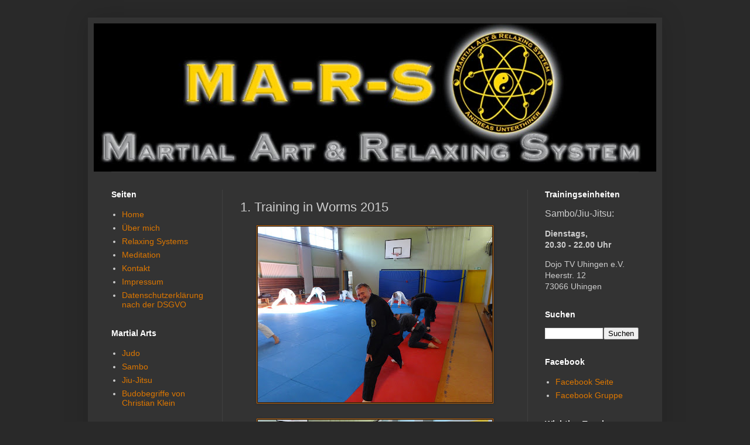

--- FILE ---
content_type: text/html; charset=UTF-8
request_url: https://ma-r-s.blogspot.com/p/1-fortbildungstraining.html
body_size: 19022
content:
<!DOCTYPE html>
<html class='v2' dir='ltr' lang='de'>
<head>
<link href='https://www.blogger.com/static/v1/widgets/335934321-css_bundle_v2.css' rel='stylesheet' type='text/css'/>
<meta content='width=1100' name='viewport'/>
<meta content='text/html; charset=UTF-8' http-equiv='Content-Type'/>
<meta content='blogger' name='generator'/>
<link href='https://ma-r-s.blogspot.com/favicon.ico' rel='icon' type='image/x-icon'/>
<link href='http://ma-r-s.blogspot.com/p/1-fortbildungstraining.html' rel='canonical'/>
<link rel="alternate" type="application/atom+xml" title="MA-R-S - Atom" href="https://ma-r-s.blogspot.com/feeds/posts/default" />
<link rel="alternate" type="application/rss+xml" title="MA-R-S - RSS" href="https://ma-r-s.blogspot.com/feeds/posts/default?alt=rss" />
<link rel="service.post" type="application/atom+xml" title="MA-R-S - Atom" href="https://www.blogger.com/feeds/5182117494857243554/posts/default" />
<!--Can't find substitution for tag [blog.ieCssRetrofitLinks]-->
<meta content='http://ma-r-s.blogspot.com/p/1-fortbildungstraining.html' property='og:url'/>
<meta content='1. Training in Worms 2015' property='og:title'/>
<meta content='Martial Art and Relaxing Systems' property='og:description'/>
<meta content='https://blogger.googleusercontent.com/img/b/R29vZ2xl/AVvXsEjCbYeS441LXLGObJH5UptA6CvC-HKrE2Z38pCb21Ag9dhCgOpjWlWWoddqismd_8KMPKueEHHncax3trJsndjRz5k5rt7MIOPUY3r3dGS0J1HyHMMLgxNd6rqbj0oQ4KPI5z2flOvbZi5_/w1200-h630-p-k-no-nu/DSC02160.JPG' property='og:image'/>
<title>MA-R-S: 1. Training in Worms 2015</title>
<style id='page-skin-1' type='text/css'><!--
/*
-----------------------------------------------
Blogger Template Style
Name:     Simple
Designer: Blogger
URL:      www.blogger.com
----------------------------------------------- */
/* Content
----------------------------------------------- */
body {
font: normal normal 14px Arial, Tahoma, Helvetica, FreeSans, sans-serif;
color: #cccccc;
background: #292929 none repeat scroll top left;
padding: 0 40px 40px 40px;
}
html body .region-inner {
min-width: 0;
max-width: 100%;
width: auto;
}
h2 {
font-size: 22px;
}
a:link {
text-decoration:none;
color: #dd7700;
}
a:visited {
text-decoration:none;
color: #cc6600;
}
a:hover {
text-decoration:underline;
color: #cc6600;
}
.body-fauxcolumn-outer .fauxcolumn-inner {
background: transparent none repeat scroll top left;
_background-image: none;
}
.body-fauxcolumn-outer .cap-top {
position: absolute;
z-index: 1;
height: 400px;
width: 100%;
}
.body-fauxcolumn-outer .cap-top .cap-left {
width: 100%;
background: transparent none repeat-x scroll top left;
_background-image: none;
}
.content-outer {
-moz-box-shadow: 0 0 40px rgba(0, 0, 0, .15);
-webkit-box-shadow: 0 0 5px rgba(0, 0, 0, .15);
-goog-ms-box-shadow: 0 0 10px #333333;
box-shadow: 0 0 40px rgba(0, 0, 0, .15);
margin-bottom: 1px;
}
.content-inner {
padding: 10px 10px;
}
.content-inner {
background-color: #333333;
}
/* Header
----------------------------------------------- */
.header-outer {
background: transparent none repeat-x scroll 0 -400px;
_background-image: none;
}
.Header h1 {
font: normal normal 60px Arial, Tahoma, Helvetica, FreeSans, sans-serif;
color: #ffffff;
text-shadow: -1px -1px 1px rgba(0, 0, 0, .2);
}
.Header h1 a {
color: #ffffff;
}
.Header .description {
font-size: 140%;
color: #aaaaaa;
}
.header-inner .Header .titlewrapper {
padding: 22px 30px;
}
.header-inner .Header .descriptionwrapper {
padding: 0 30px;
}
/* Tabs
----------------------------------------------- */
.tabs-inner .section:first-child {
border-top: 1px solid #404040;
}
.tabs-inner .section:first-child ul {
margin-top: -1px;
border-top: 1px solid #404040;
border-left: 0 solid #404040;
border-right: 0 solid #404040;
}
.tabs-inner .widget ul {
background: #222222 none repeat-x scroll 0 -800px;
_background-image: none;
border-bottom: 1px solid #404040;
margin-top: 0;
margin-left: -30px;
margin-right: -30px;
}
.tabs-inner .widget li a {
display: inline-block;
padding: .6em 1em;
font: normal normal 14px Arial, Tahoma, Helvetica, FreeSans, sans-serif;
color: #999999;
border-left: 1px solid #333333;
border-right: 0 solid #404040;
}
.tabs-inner .widget li:first-child a {
border-left: none;
}
.tabs-inner .widget li.selected a, .tabs-inner .widget li a:hover {
color: #ffffff;
background-color: #000000;
text-decoration: none;
}
/* Columns
----------------------------------------------- */
.main-outer {
border-top: 0 solid #404040;
}
.fauxcolumn-left-outer .fauxcolumn-inner {
border-right: 1px solid #404040;
}
.fauxcolumn-right-outer .fauxcolumn-inner {
border-left: 1px solid #404040;
}
/* Headings
----------------------------------------------- */
div.widget > h2,
div.widget h2.title {
margin: 0 0 1em 0;
font: normal bold 14px Arial, Tahoma, Helvetica, FreeSans, sans-serif;
color: #ffffff;
}
/* Widgets
----------------------------------------------- */
.widget .zippy {
color: #999999;
text-shadow: 2px 2px 1px rgba(0, 0, 0, .1);
}
.widget .popular-posts ul {
list-style: none;
}
/* Posts
----------------------------------------------- */
h2.date-header {
font: normal bold 11px Arial, Tahoma, Helvetica, FreeSans, sans-serif;
}
.date-header span {
background-color: transparent;
color: #cccccc;
padding: inherit;
letter-spacing: inherit;
margin: inherit;
}
.main-inner {
padding-top: 30px;
padding-bottom: 30px;
}
.main-inner .column-center-inner {
padding: 0 15px;
}
.main-inner .column-center-inner .section {
margin: 0 15px;
}
.post {
margin: 0 0 25px 0;
}
h3.post-title, .comments h4 {
font: normal normal 22px Arial, Tahoma, Helvetica, FreeSans, sans-serif;
margin: .75em 0 0;
}
.post-body {
font-size: 110%;
line-height: 1.4;
position: relative;
}
.post-body img, .post-body .tr-caption-container, .Profile img, .Image img,
.BlogList .item-thumbnail img {
padding: 0;
background: #111111;
border: 1px solid #cc6600;
-moz-box-shadow: 1px 1px 5px rgba(0, 0, 0, .1);
-webkit-box-shadow: 1px 1px 5px rgba(0, 0, 0, .1);
box-shadow: 1px 1px 5px rgba(0, 0, 0, .1);
}
.post-body img, .post-body .tr-caption-container {
padding: 1px;
}
.post-body .tr-caption-container {
color: #cccccc;
}
.post-body .tr-caption-container img {
padding: 0;
background: transparent;
border: none;
-moz-box-shadow: 0 0 0 rgba(0, 0, 0, .1);
-webkit-box-shadow: 0 0 0 rgba(0, 0, 0, .1);
box-shadow: 0 0 0 rgba(0, 0, 0, .1);
}
.post-header {
margin: 0 0 1.5em;
line-height: 1.6;
font-size: 90%;
}
.post-footer {
margin: 20px -2px 0;
padding: 5px 10px;
color: #888888;
background-color: #303030;
border-bottom: 1px solid #444444;
line-height: 1.6;
font-size: 90%;
}
#comments .comment-author {
padding-top: 1.5em;
border-top: 1px solid #404040;
background-position: 0 1.5em;
}
#comments .comment-author:first-child {
padding-top: 0;
border-top: none;
}
.avatar-image-container {
margin: .2em 0 0;
}
#comments .avatar-image-container img {
border: 1px solid #cc6600;
}
/* Comments
----------------------------------------------- */
.comments .comments-content .icon.blog-author {
background-repeat: no-repeat;
background-image: url([data-uri]);
}
.comments .comments-content .loadmore a {
border-top: 1px solid #999999;
border-bottom: 1px solid #999999;
}
.comments .comment-thread.inline-thread {
background-color: #303030;
}
.comments .continue {
border-top: 2px solid #999999;
}
/* Accents
---------------------------------------------- */
.section-columns td.columns-cell {
border-left: 1px solid #404040;
}
.blog-pager {
background: transparent none no-repeat scroll top center;
}
.blog-pager-older-link, .home-link,
.blog-pager-newer-link {
background-color: #333333;
padding: 5px;
}
.footer-outer {
border-top: 0 dashed #bbbbbb;
}
/* Mobile
----------------------------------------------- */
body.mobile  {
background-size: auto;
}
.mobile .body-fauxcolumn-outer {
background: transparent none repeat scroll top left;
}
.mobile .body-fauxcolumn-outer .cap-top {
background-size: 100% auto;
}
.mobile .content-outer {
-webkit-box-shadow: 0 0 3px rgba(0, 0, 0, .15);
box-shadow: 0 0 3px rgba(0, 0, 0, .15);
}
.mobile .tabs-inner .widget ul {
margin-left: 0;
margin-right: 0;
}
.mobile .post {
margin: 0;
}
.mobile .main-inner .column-center-inner .section {
margin: 0;
}
.mobile .date-header span {
padding: 0.1em 10px;
margin: 0 -10px;
}
.mobile h3.post-title {
margin: 0;
}
.mobile .blog-pager {
background: transparent none no-repeat scroll top center;
}
.mobile .footer-outer {
border-top: none;
}
.mobile .main-inner, .mobile .footer-inner {
background-color: #333333;
}
.mobile-index-contents {
color: #cccccc;
}
.mobile-link-button {
background-color: #dd7700;
}
.mobile-link-button a:link, .mobile-link-button a:visited {
color: #ffffff;
}
.mobile .tabs-inner .section:first-child {
border-top: none;
}
.mobile .tabs-inner .PageList .widget-content {
background-color: #000000;
color: #ffffff;
border-top: 1px solid #404040;
border-bottom: 1px solid #404040;
}
.mobile .tabs-inner .PageList .widget-content .pagelist-arrow {
border-left: 1px solid #404040;
}

--></style>
<style id='template-skin-1' type='text/css'><!--
body {
min-width: 980px;
}
.content-outer, .content-fauxcolumn-outer, .region-inner {
min-width: 980px;
max-width: 980px;
_width: 980px;
}
.main-inner .columns {
padding-left: 220px;
padding-right: 220px;
}
.main-inner .fauxcolumn-center-outer {
left: 220px;
right: 220px;
/* IE6 does not respect left and right together */
_width: expression(this.parentNode.offsetWidth -
parseInt("220px") -
parseInt("220px") + 'px');
}
.main-inner .fauxcolumn-left-outer {
width: 220px;
}
.main-inner .fauxcolumn-right-outer {
width: 220px;
}
.main-inner .column-left-outer {
width: 220px;
right: 100%;
margin-left: -220px;
}
.main-inner .column-right-outer {
width: 220px;
margin-right: -220px;
}
#layout {
min-width: 0;
}
#layout .content-outer {
min-width: 0;
width: 800px;
}
#layout .region-inner {
min-width: 0;
width: auto;
}
body#layout div.add_widget {
padding: 8px;
}
body#layout div.add_widget a {
margin-left: 32px;
}
--></style>
<link href='https://www.blogger.com/dyn-css/authorization.css?targetBlogID=5182117494857243554&amp;zx=e35ab42c-b37e-49b0-8fdb-e78fd056eb57' media='none' onload='if(media!=&#39;all&#39;)media=&#39;all&#39;' rel='stylesheet'/><noscript><link href='https://www.blogger.com/dyn-css/authorization.css?targetBlogID=5182117494857243554&amp;zx=e35ab42c-b37e-49b0-8fdb-e78fd056eb57' rel='stylesheet'/></noscript>
<meta name='google-adsense-platform-account' content='ca-host-pub-1556223355139109'/>
<meta name='google-adsense-platform-domain' content='blogspot.com'/>

</head>
<body class='loading variant-dark'>
<div class='navbar no-items section' id='navbar' name='Navbar'>
</div>
<div class='body-fauxcolumns'>
<div class='fauxcolumn-outer body-fauxcolumn-outer'>
<div class='cap-top'>
<div class='cap-left'></div>
<div class='cap-right'></div>
</div>
<div class='fauxborder-left'>
<div class='fauxborder-right'></div>
<div class='fauxcolumn-inner'>
</div>
</div>
<div class='cap-bottom'>
<div class='cap-left'></div>
<div class='cap-right'></div>
</div>
</div>
</div>
<div class='content'>
<div class='content-fauxcolumns'>
<div class='fauxcolumn-outer content-fauxcolumn-outer'>
<div class='cap-top'>
<div class='cap-left'></div>
<div class='cap-right'></div>
</div>
<div class='fauxborder-left'>
<div class='fauxborder-right'></div>
<div class='fauxcolumn-inner'>
</div>
</div>
<div class='cap-bottom'>
<div class='cap-left'></div>
<div class='cap-right'></div>
</div>
</div>
</div>
<div class='content-outer'>
<div class='content-cap-top cap-top'>
<div class='cap-left'></div>
<div class='cap-right'></div>
</div>
<div class='fauxborder-left content-fauxborder-left'>
<div class='fauxborder-right content-fauxborder-right'></div>
<div class='content-inner'>
<header>
<div class='header-outer'>
<div class='header-cap-top cap-top'>
<div class='cap-left'></div>
<div class='cap-right'></div>
</div>
<div class='fauxborder-left header-fauxborder-left'>
<div class='fauxborder-right header-fauxborder-right'></div>
<div class='region-inner header-inner'>
<div class='header section' id='header' name='Header'><div class='widget Header' data-version='1' id='Header1'>
<div id='header-inner'>
<a href='https://ma-r-s.blogspot.com/' style='display: block'>
<img alt='MA-R-S' height='253px; ' id='Header1_headerimg' src='https://blogger.googleusercontent.com/img/b/R29vZ2xl/AVvXsEgfVA1T-ilhSDGMNpeuuLlGn7dCNUHwVj_GUWh3MQLMCi2oyP5PNz1t-Vjp8-1v9qvGsO80Q2crqkskD3EYoG_vQs-FwYCwdBDY_h_tVBmJaRtMAsS8C7K0phUubOGssm_ABaGM7yHJazq-/s1600/headerimg.jpg' style='display: block' width='960px; '/>
</a>
</div>
</div></div>
</div>
</div>
<div class='header-cap-bottom cap-bottom'>
<div class='cap-left'></div>
<div class='cap-right'></div>
</div>
</div>
</header>
<div class='tabs-outer'>
<div class='tabs-cap-top cap-top'>
<div class='cap-left'></div>
<div class='cap-right'></div>
</div>
<div class='fauxborder-left tabs-fauxborder-left'>
<div class='fauxborder-right tabs-fauxborder-right'></div>
<div class='region-inner tabs-inner'>
<div class='tabs no-items section' id='crosscol' name='Spaltenübergreifend'></div>
<div class='tabs no-items section' id='crosscol-overflow' name='Cross-Column 2'></div>
</div>
</div>
<div class='tabs-cap-bottom cap-bottom'>
<div class='cap-left'></div>
<div class='cap-right'></div>
</div>
</div>
<div class='main-outer'>
<div class='main-cap-top cap-top'>
<div class='cap-left'></div>
<div class='cap-right'></div>
</div>
<div class='fauxborder-left main-fauxborder-left'>
<div class='fauxborder-right main-fauxborder-right'></div>
<div class='region-inner main-inner'>
<div class='columns fauxcolumns'>
<div class='fauxcolumn-outer fauxcolumn-center-outer'>
<div class='cap-top'>
<div class='cap-left'></div>
<div class='cap-right'></div>
</div>
<div class='fauxborder-left'>
<div class='fauxborder-right'></div>
<div class='fauxcolumn-inner'>
</div>
</div>
<div class='cap-bottom'>
<div class='cap-left'></div>
<div class='cap-right'></div>
</div>
</div>
<div class='fauxcolumn-outer fauxcolumn-left-outer'>
<div class='cap-top'>
<div class='cap-left'></div>
<div class='cap-right'></div>
</div>
<div class='fauxborder-left'>
<div class='fauxborder-right'></div>
<div class='fauxcolumn-inner'>
</div>
</div>
<div class='cap-bottom'>
<div class='cap-left'></div>
<div class='cap-right'></div>
</div>
</div>
<div class='fauxcolumn-outer fauxcolumn-right-outer'>
<div class='cap-top'>
<div class='cap-left'></div>
<div class='cap-right'></div>
</div>
<div class='fauxborder-left'>
<div class='fauxborder-right'></div>
<div class='fauxcolumn-inner'>
</div>
</div>
<div class='cap-bottom'>
<div class='cap-left'></div>
<div class='cap-right'></div>
</div>
</div>
<!-- corrects IE6 width calculation -->
<div class='columns-inner'>
<div class='column-center-outer'>
<div class='column-center-inner'>
<div class='main section' id='main' name='Hauptbereich'><div class='widget Blog' data-version='1' id='Blog1'>
<div class='blog-posts hfeed'>

          <div class="date-outer">
        

          <div class="date-posts">
        
<div class='post-outer'>
<div class='post hentry uncustomized-post-template' itemprop='blogPost' itemscope='itemscope' itemtype='http://schema.org/BlogPosting'>
<meta content='https://blogger.googleusercontent.com/img/b/R29vZ2xl/AVvXsEjCbYeS441LXLGObJH5UptA6CvC-HKrE2Z38pCb21Ag9dhCgOpjWlWWoddqismd_8KMPKueEHHncax3trJsndjRz5k5rt7MIOPUY3r3dGS0J1HyHMMLgxNd6rqbj0oQ4KPI5z2flOvbZi5_/s400/DSC02160.JPG' itemprop='image_url'/>
<meta content='5182117494857243554' itemprop='blogId'/>
<meta content='900441977044527173' itemprop='postId'/>
<a name='900441977044527173'></a>
<h3 class='post-title entry-title' itemprop='name'>
1. Training in Worms 2015
</h3>
<div class='post-header'>
<div class='post-header-line-1'></div>
</div>
<div class='post-body entry-content' id='post-body-900441977044527173' itemprop='description articleBody'>
<div class="separator" style="clear: both; text-align: center;">
<a href="https://blogger.googleusercontent.com/img/b/R29vZ2xl/AVvXsEjCbYeS441LXLGObJH5UptA6CvC-HKrE2Z38pCb21Ag9dhCgOpjWlWWoddqismd_8KMPKueEHHncax3trJsndjRz5k5rt7MIOPUY3r3dGS0J1HyHMMLgxNd6rqbj0oQ4KPI5z2flOvbZi5_/s1600/DSC02160.JPG" imageanchor="1" style="margin-left: 1em; margin-right: 1em;"><img border="0" height="300" src="https://blogger.googleusercontent.com/img/b/R29vZ2xl/AVvXsEjCbYeS441LXLGObJH5UptA6CvC-HKrE2Z38pCb21Ag9dhCgOpjWlWWoddqismd_8KMPKueEHHncax3trJsndjRz5k5rt7MIOPUY3r3dGS0J1HyHMMLgxNd6rqbj0oQ4KPI5z2flOvbZi5_/s400/DSC02160.JPG" width="400" /></a></div>
<br />
<div class="separator" style="clear: both; text-align: center;">
<a href="https://blogger.googleusercontent.com/img/b/R29vZ2xl/AVvXsEhXPtFkvJmsDc3aTczLykfLqTz5e3EbwHkdJFyNQLDOqrE_14S3oZ8FNmr1HGmhTlyvuKBv-gf8dXOclpqgCPDXIPSwdiIQmUyFeASWqlcqyCUySdGNVAz3c4_91P9zjOMQLoGF-Im0CKtP/s1600/DSC02161.JPG" imageanchor="1" style="margin-left: 1em; margin-right: 1em;"><img border="0" height="300" src="https://blogger.googleusercontent.com/img/b/R29vZ2xl/AVvXsEhXPtFkvJmsDc3aTczLykfLqTz5e3EbwHkdJFyNQLDOqrE_14S3oZ8FNmr1HGmhTlyvuKBv-gf8dXOclpqgCPDXIPSwdiIQmUyFeASWqlcqyCUySdGNVAz3c4_91P9zjOMQLoGF-Im0CKtP/s400/DSC02161.JPG" width="400" /></a></div>
<br />
<div class="separator" style="clear: both; text-align: center;">
<a href="https://blogger.googleusercontent.com/img/b/R29vZ2xl/AVvXsEjyFjPLK_P7K3AdrWIJMgRGpnfCZdT3P47iP2VJ6CGbiLS1fGf-pSdOw3_lolmrKvBfQQnG7Ywupxsw1mq3sisUFf9YJC56_vIuC6WcN8FE8PuV9-y8231Q-9PUpuuJu5JhEg0mDDtalT8V/s1600/DSC02163.JPG" imageanchor="1" style="margin-left: 1em; margin-right: 1em;"><img border="0" height="300" src="https://blogger.googleusercontent.com/img/b/R29vZ2xl/AVvXsEjyFjPLK_P7K3AdrWIJMgRGpnfCZdT3P47iP2VJ6CGbiLS1fGf-pSdOw3_lolmrKvBfQQnG7Ywupxsw1mq3sisUFf9YJC56_vIuC6WcN8FE8PuV9-y8231Q-9PUpuuJu5JhEg0mDDtalT8V/s400/DSC02163.JPG" width="400" /></a></div>
<br />
<div class="separator" style="clear: both; text-align: center;">
<a href="https://blogger.googleusercontent.com/img/b/R29vZ2xl/AVvXsEigODs0oyIgks-YYeH4zi1vMqE4flwBrsiT9OxiHJLTcObaHHcQ_WrBJsjOH6WwE-ixFEdwqZv4yQcDcTQVc6CVcwbdKRtFa3hcMDGWK3Jw3-aGzyD06PrQZ0Ztqi6i4FTcMEy0ud99Orsf/s1600/DSC02164.JPG" imageanchor="1" style="margin-left: 1em; margin-right: 1em;"><img border="0" height="300" src="https://blogger.googleusercontent.com/img/b/R29vZ2xl/AVvXsEigODs0oyIgks-YYeH4zi1vMqE4flwBrsiT9OxiHJLTcObaHHcQ_WrBJsjOH6WwE-ixFEdwqZv4yQcDcTQVc6CVcwbdKRtFa3hcMDGWK3Jw3-aGzyD06PrQZ0Ztqi6i4FTcMEy0ud99Orsf/s400/DSC02164.JPG" width="400" /></a></div>
<br />
<div class="separator" style="clear: both; text-align: center;">
<a href="https://blogger.googleusercontent.com/img/b/R29vZ2xl/AVvXsEjEvXqyuDCxbKfYadAiUW8e0gB00hID1VZRi_QTmZZ_3Dg813_CBhF3NGf9-0saJIAkybIuJ9LYmTbe-WGUKtE00jiQ1vhkhZ1vjDs2wSdREmdbr8IWTRLQtt9r6Od88SrrcOe9vJktLB9n/s1600/DSC02166.JPG" imageanchor="1" style="margin-left: 1em; margin-right: 1em;"><img border="0" height="300" src="https://blogger.googleusercontent.com/img/b/R29vZ2xl/AVvXsEjEvXqyuDCxbKfYadAiUW8e0gB00hID1VZRi_QTmZZ_3Dg813_CBhF3NGf9-0saJIAkybIuJ9LYmTbe-WGUKtE00jiQ1vhkhZ1vjDs2wSdREmdbr8IWTRLQtt9r6Od88SrrcOe9vJktLB9n/s400/DSC02166.JPG" width="400" /></a></div>
<br />
<div class="separator" style="clear: both; text-align: center;">
<a href="https://blogger.googleusercontent.com/img/b/R29vZ2xl/AVvXsEheSXs4eCOY9GwrA585aJrQ5bxn16AgkNKVN1gZmyF5DW3wTjVH6eSYtIHCyGutYHOWISyhCT8QwZVgxAayL2COCxdb8YQwkIX846shRWW9nAdBUeIazvUWX3wn_HJPuV1SMHP_ymOliHGm/s1600/DSC02167.JPG" imageanchor="1" style="margin-left: 1em; margin-right: 1em;"><img border="0" height="300" src="https://blogger.googleusercontent.com/img/b/R29vZ2xl/AVvXsEheSXs4eCOY9GwrA585aJrQ5bxn16AgkNKVN1gZmyF5DW3wTjVH6eSYtIHCyGutYHOWISyhCT8QwZVgxAayL2COCxdb8YQwkIX846shRWW9nAdBUeIazvUWX3wn_HJPuV1SMHP_ymOliHGm/s400/DSC02167.JPG" width="400" /></a></div>
<br />
<div class="separator" style="clear: both; text-align: center;">
<a href="https://blogger.googleusercontent.com/img/b/R29vZ2xl/AVvXsEi74_CJ-3p0iYvzdW8r8Xz3vmQXp9sKS_ZaIddLBet04pqko8sKZivwMTf342B7UaChsCBoTve0AtIPATuI-yZOq9laO2Eeyivdenyk4u8xTUcl-YXEYiL5ntLz548LhPUS34asSNrSvAno/s1600/DSC02169.JPG" imageanchor="1" style="margin-left: 1em; margin-right: 1em;"><img border="0" height="300" src="https://blogger.googleusercontent.com/img/b/R29vZ2xl/AVvXsEi74_CJ-3p0iYvzdW8r8Xz3vmQXp9sKS_ZaIddLBet04pqko8sKZivwMTf342B7UaChsCBoTve0AtIPATuI-yZOq9laO2Eeyivdenyk4u8xTUcl-YXEYiL5ntLz548LhPUS34asSNrSvAno/s400/DSC02169.JPG" width="400" /></a></div>
<br />
<div class="separator" style="clear: both; text-align: center;">
<a href="https://blogger.googleusercontent.com/img/b/R29vZ2xl/AVvXsEgNx0qbkqtPZJqYH9twyu9RL7-wTbwq9I_2UfciFL07yIs_6_zs_PkmP6Xw_fUMlsZ8n-XlzIkjfH3ir8nnYD4DbvbTUw0LFd9mJCAke0GbMt3lbxEL42laDIyRXvlEhTMFAw-s3o38aKhQ/s1600/DSC02170.JPG" imageanchor="1" style="margin-left: 1em; margin-right: 1em;"><img border="0" height="300" src="https://blogger.googleusercontent.com/img/b/R29vZ2xl/AVvXsEgNx0qbkqtPZJqYH9twyu9RL7-wTbwq9I_2UfciFL07yIs_6_zs_PkmP6Xw_fUMlsZ8n-XlzIkjfH3ir8nnYD4DbvbTUw0LFd9mJCAke0GbMt3lbxEL42laDIyRXvlEhTMFAw-s3o38aKhQ/s400/DSC02170.JPG" width="400" /></a></div>
<br />
<div class="separator" style="clear: both; text-align: center;">
<a href="https://blogger.googleusercontent.com/img/b/R29vZ2xl/AVvXsEgkqI86AujwGA8QaAeMr8gSo_Gqds97rmdHwfxqTusD8OvWLaD1tz3zoe6bFLvaqtnghWpjBcqSiqpq_KJM8-v7zIJaeAm_hVFpR3SIHArww87xybZfoNwLZpddDPcvnnctqbvzMNTZ6v_4/s1600/DSC02171.JPG" imageanchor="1" style="margin-left: 1em; margin-right: 1em;"><img border="0" height="300" src="https://blogger.googleusercontent.com/img/b/R29vZ2xl/AVvXsEgkqI86AujwGA8QaAeMr8gSo_Gqds97rmdHwfxqTusD8OvWLaD1tz3zoe6bFLvaqtnghWpjBcqSiqpq_KJM8-v7zIJaeAm_hVFpR3SIHArww87xybZfoNwLZpddDPcvnnctqbvzMNTZ6v_4/s400/DSC02171.JPG" width="400" /></a></div>
<br />
<div class="separator" style="clear: both; text-align: center;">
<a href="https://blogger.googleusercontent.com/img/b/R29vZ2xl/AVvXsEhkuTprnS49hyC8DugWYzyi6-b9XKWlY51kwwf5rWzwl6jl0L-TSSMSmu8bfT2Lh-dgzyVnBr0yyj0ub2m1BO0aSURTiPftBj1YlPLcYnlDBbQIys7ROUv7fSY6W1b5ukWVBJlfMSA9agIL/s1600/DSC02172.JPG" imageanchor="1" style="margin-left: 1em; margin-right: 1em;"><img border="0" height="300" src="https://blogger.googleusercontent.com/img/b/R29vZ2xl/AVvXsEhkuTprnS49hyC8DugWYzyi6-b9XKWlY51kwwf5rWzwl6jl0L-TSSMSmu8bfT2Lh-dgzyVnBr0yyj0ub2m1BO0aSURTiPftBj1YlPLcYnlDBbQIys7ROUv7fSY6W1b5ukWVBJlfMSA9agIL/s400/DSC02172.JPG" width="400" /></a></div>
<br />
<div class="separator" style="clear: both; text-align: center;">
<a href="https://blogger.googleusercontent.com/img/b/R29vZ2xl/AVvXsEhI2ChYYrn3KBcbZNYvJq4WIzOM_582l2x8u64Sz9MBROj7Rl57ja-nVojvBz2jBxD7DWuF7uw9B3WRDPFpXylThTutRW8KyggUQeMbkniJaaYCxkmdvQE_p7hyphenhyphenn6FvQupEWOZ_SuU3WAOG/s1600/DSC02173.JPG" imageanchor="1" style="margin-left: 1em; margin-right: 1em;"><img border="0" height="300" src="https://blogger.googleusercontent.com/img/b/R29vZ2xl/AVvXsEhI2ChYYrn3KBcbZNYvJq4WIzOM_582l2x8u64Sz9MBROj7Rl57ja-nVojvBz2jBxD7DWuF7uw9B3WRDPFpXylThTutRW8KyggUQeMbkniJaaYCxkmdvQE_p7hyphenhyphenn6FvQupEWOZ_SuU3WAOG/s400/DSC02173.JPG" width="400" /></a></div>
<br />
<div class="separator" style="clear: both; text-align: center;">
<a href="https://blogger.googleusercontent.com/img/b/R29vZ2xl/AVvXsEjQB54jHHvMyPlEvKJVL8J-lMBygD0q9BDqdyeHSi9_7jooSjalPHB9kaP-C7MPS03jmZQxQv0pxtbH5dSnvBy_DYevfJzJeFqzs8rqn1zLH-G86ZHgr0IM10v_X87DMCGSYZcdvHgQN6Pj/s1600/DSC02175.JPG" imageanchor="1" style="margin-left: 1em; margin-right: 1em;"><img border="0" height="300" src="https://blogger.googleusercontent.com/img/b/R29vZ2xl/AVvXsEjQB54jHHvMyPlEvKJVL8J-lMBygD0q9BDqdyeHSi9_7jooSjalPHB9kaP-C7MPS03jmZQxQv0pxtbH5dSnvBy_DYevfJzJeFqzs8rqn1zLH-G86ZHgr0IM10v_X87DMCGSYZcdvHgQN6Pj/s400/DSC02175.JPG" width="400" /></a></div>
<br />
<div class="separator" style="clear: both; text-align: center;">
<a href="https://blogger.googleusercontent.com/img/b/R29vZ2xl/AVvXsEjU2yw6crlobp4ji-M5_vjBQp-AvBxsRN3IYyN797mkBy_rvYQJ4fqQfdyVBjbTIbNVpANk846vIq5jboThISRhp1CH5olXHkSG7RPInR-qvmdqTfJMoFqOQk9-gTcJI6CpxRVCvI4Vj6M6/s1600/DSC02177.JPG" imageanchor="1" style="margin-left: 1em; margin-right: 1em;"><img border="0" height="300" src="https://blogger.googleusercontent.com/img/b/R29vZ2xl/AVvXsEjU2yw6crlobp4ji-M5_vjBQp-AvBxsRN3IYyN797mkBy_rvYQJ4fqQfdyVBjbTIbNVpANk846vIq5jboThISRhp1CH5olXHkSG7RPInR-qvmdqTfJMoFqOQk9-gTcJI6CpxRVCvI4Vj6M6/s400/DSC02177.JPG" width="400" /></a></div>
<br />
<div class="separator" style="clear: both; text-align: center;">
<a href="https://blogger.googleusercontent.com/img/b/R29vZ2xl/AVvXsEiNhtBQWRvyBHlQR6sXs5WH9SM_guEj-KgIs5eogtGMmyviRER5FOagydQgKb0lokO0VSXWIl8WoTa7o6JjhrSloSVZvhSAhahX9DSy5Tu8M9Vuu7ar3jdpHV4fQeFC9U527K3vO9u2Pf8A/s1600/DSC02179.JPG" imageanchor="1" style="margin-left: 1em; margin-right: 1em;"><img border="0" height="300" src="https://blogger.googleusercontent.com/img/b/R29vZ2xl/AVvXsEiNhtBQWRvyBHlQR6sXs5WH9SM_guEj-KgIs5eogtGMmyviRER5FOagydQgKb0lokO0VSXWIl8WoTa7o6JjhrSloSVZvhSAhahX9DSy5Tu8M9Vuu7ar3jdpHV4fQeFC9U527K3vO9u2Pf8A/s400/DSC02179.JPG" width="400" /></a></div>
<br />
<div class="separator" style="clear: both; text-align: center;">
<a href="https://blogger.googleusercontent.com/img/b/R29vZ2xl/AVvXsEjptTz2L5iYQVnQxq8_gXU0xgr4AFW8pJssUQCn-F8jRMZ5HVUYcJoBG_Ly1DdtS2KfqOszUhN7W3gylv1L4KRDqDBrCnQPKj2Ofieze_lKbPZqiuhnWBcdBJg5VxODxW4UYinNIRXCBREf/s1600/DSC02182.JPG" imageanchor="1" style="margin-left: 1em; margin-right: 1em;"><img border="0" height="300" src="https://blogger.googleusercontent.com/img/b/R29vZ2xl/AVvXsEjptTz2L5iYQVnQxq8_gXU0xgr4AFW8pJssUQCn-F8jRMZ5HVUYcJoBG_Ly1DdtS2KfqOszUhN7W3gylv1L4KRDqDBrCnQPKj2Ofieze_lKbPZqiuhnWBcdBJg5VxODxW4UYinNIRXCBREf/s400/DSC02182.JPG" width="400" /></a></div>
<br />
<div class="separator" style="clear: both; text-align: center;">
<a href="https://blogger.googleusercontent.com/img/b/R29vZ2xl/AVvXsEj5cEzSqHHQWxegZkP4d1OmyjFY09Uany-aOxo1bVOKDKr4kWP_a3xiOnqK_cy8ejRVYpVPRuLWLds8m60PmfDh2WRgspjzq-H38ZDD8222jcVfrXkd1rLbIShOweZBo0vjQzxr2Ny9wjfz/s1600/DSC02183.JPG" imageanchor="1" style="margin-left: 1em; margin-right: 1em;"><img border="0" height="300" src="https://blogger.googleusercontent.com/img/b/R29vZ2xl/AVvXsEj5cEzSqHHQWxegZkP4d1OmyjFY09Uany-aOxo1bVOKDKr4kWP_a3xiOnqK_cy8ejRVYpVPRuLWLds8m60PmfDh2WRgspjzq-H38ZDD8222jcVfrXkd1rLbIShOweZBo0vjQzxr2Ny9wjfz/s400/DSC02183.JPG" width="400" /></a></div>
<br />
<div class="separator" style="clear: both; text-align: center;">
<a href="https://blogger.googleusercontent.com/img/b/R29vZ2xl/AVvXsEiVEO38YkoTQQQW2cBbgfMKEwaGV2Dr6MWnsJfGcjTOV1Z1u0ZNDV8pttS5NbZ8zDOZSz5MxiUNx__-T3KwSc1u5NOaBXlyge0LsokcnKf1bR6K1wW9QEhXgsxkM3c-3AH3DWgsKLOfjqU3/s1600/DSC02184.JPG" imageanchor="1" style="margin-left: 1em; margin-right: 1em;"><img border="0" height="300" src="https://blogger.googleusercontent.com/img/b/R29vZ2xl/AVvXsEiVEO38YkoTQQQW2cBbgfMKEwaGV2Dr6MWnsJfGcjTOV1Z1u0ZNDV8pttS5NbZ8zDOZSz5MxiUNx__-T3KwSc1u5NOaBXlyge0LsokcnKf1bR6K1wW9QEhXgsxkM3c-3AH3DWgsKLOfjqU3/s400/DSC02184.JPG" width="400" /></a></div>
<br />
<div class="separator" style="clear: both; text-align: center;">
<a href="https://blogger.googleusercontent.com/img/b/R29vZ2xl/AVvXsEhRckqSUrwi92PI80h2TVIyq7_cEXIb8bLb-9ObMFKBP_E_4rR8hgAkuPjZfxwWg_-IiYxFJ1c7m4nvaXfgYvCqEiJbuGee1P9Q3SjO17gCgoepNIGw4rGyErAeoguIgTnpipJ26e7xlQm_/s1600/DSC02185.JPG" imageanchor="1" style="margin-left: 1em; margin-right: 1em;"><img border="0" height="300" src="https://blogger.googleusercontent.com/img/b/R29vZ2xl/AVvXsEhRckqSUrwi92PI80h2TVIyq7_cEXIb8bLb-9ObMFKBP_E_4rR8hgAkuPjZfxwWg_-IiYxFJ1c7m4nvaXfgYvCqEiJbuGee1P9Q3SjO17gCgoepNIGw4rGyErAeoguIgTnpipJ26e7xlQm_/s400/DSC02185.JPG" width="400" /></a></div>
<br />
<div class="separator" style="clear: both; text-align: center;">
<a href="https://blogger.googleusercontent.com/img/b/R29vZ2xl/AVvXsEhMk6T9GEfTyqOvdrCKbNT8GlzFPtkiJeLKoJG0bSZeorGFB-DyNzqaI92FdzmrO53M7QRuYEGwEo6Yq_fn9Cmwtdu0ubgIxBzWZXpDmnXtRb0HsFtij1TvvFT1oj_Wb_LareoK_qPzoDxc/s1600/DSC02186.JPG" imageanchor="1" style="margin-left: 1em; margin-right: 1em;"><img border="0" height="300" src="https://blogger.googleusercontent.com/img/b/R29vZ2xl/AVvXsEhMk6T9GEfTyqOvdrCKbNT8GlzFPtkiJeLKoJG0bSZeorGFB-DyNzqaI92FdzmrO53M7QRuYEGwEo6Yq_fn9Cmwtdu0ubgIxBzWZXpDmnXtRb0HsFtij1TvvFT1oj_Wb_LareoK_qPzoDxc/s400/DSC02186.JPG" width="400" /></a></div>
<br />
<div class="separator" style="clear: both; text-align: center;">
<a href="https://blogger.googleusercontent.com/img/b/R29vZ2xl/AVvXsEgAsdOeeXc2L3WRP3vH9Yy7T4o22n3lP_8YD1aQuakA2PEVKCaksDwGYmC00z0GyM4fptyV1D1BTAjNezZVOSbMoMcvD-zSE2Gar0U3YXpqxPmcXbHd7GS73VeuWyttqvV5ZYPuckulJZE0/s1600/DSC02187.JPG" imageanchor="1" style="margin-left: 1em; margin-right: 1em;"><img border="0" height="300" src="https://blogger.googleusercontent.com/img/b/R29vZ2xl/AVvXsEgAsdOeeXc2L3WRP3vH9Yy7T4o22n3lP_8YD1aQuakA2PEVKCaksDwGYmC00z0GyM4fptyV1D1BTAjNezZVOSbMoMcvD-zSE2Gar0U3YXpqxPmcXbHd7GS73VeuWyttqvV5ZYPuckulJZE0/s400/DSC02187.JPG" width="400" /></a></div>
<br />
<div style='clear: both;'></div>
</div>
<div class='post-footer'>
<div class='post-footer-line post-footer-line-1'>
<span class='post-author vcard'>
</span>
<span class='post-timestamp'>
</span>
<span class='post-comment-link'>
</span>
<span class='post-icons'>
<span class='item-control blog-admin pid-1547824092'>
<a href='https://www.blogger.com/page-edit.g?blogID=5182117494857243554&pageID=900441977044527173&from=pencil' title='Seite bearbeiten'>
<img alt='' class='icon-action' height='18' src='https://resources.blogblog.com/img/icon18_edit_allbkg.gif' width='18'/>
</a>
</span>
</span>
<div class='post-share-buttons goog-inline-block'>
<a class='goog-inline-block share-button sb-email' href='https://www.blogger.com/share-post.g?blogID=5182117494857243554&pageID=900441977044527173&target=email' target='_blank' title='Diesen Post per E-Mail versenden'><span class='share-button-link-text'>Diesen Post per E-Mail versenden</span></a><a class='goog-inline-block share-button sb-blog' href='https://www.blogger.com/share-post.g?blogID=5182117494857243554&pageID=900441977044527173&target=blog' onclick='window.open(this.href, "_blank", "height=270,width=475"); return false;' target='_blank' title='BlogThis!'><span class='share-button-link-text'>BlogThis!</span></a><a class='goog-inline-block share-button sb-twitter' href='https://www.blogger.com/share-post.g?blogID=5182117494857243554&pageID=900441977044527173&target=twitter' target='_blank' title='Auf X teilen'><span class='share-button-link-text'>Auf X teilen</span></a><a class='goog-inline-block share-button sb-facebook' href='https://www.blogger.com/share-post.g?blogID=5182117494857243554&pageID=900441977044527173&target=facebook' onclick='window.open(this.href, "_blank", "height=430,width=640"); return false;' target='_blank' title='In Facebook freigeben'><span class='share-button-link-text'>In Facebook freigeben</span></a><a class='goog-inline-block share-button sb-pinterest' href='https://www.blogger.com/share-post.g?blogID=5182117494857243554&pageID=900441977044527173&target=pinterest' target='_blank' title='Auf Pinterest teilen'><span class='share-button-link-text'>Auf Pinterest teilen</span></a>
</div>
</div>
<div class='post-footer-line post-footer-line-2'>
<span class='post-labels'>
</span>
</div>
<div class='post-footer-line post-footer-line-3'>
<span class='post-location'>
</span>
</div>
</div>
</div>
<div class='comments' id='comments'>
<a name='comments'></a>
<h4>Keine Kommentare:</h4>
<div id='Blog1_comments-block-wrapper'>
<dl class='avatar-comment-indent' id='comments-block'>
</dl>
</div>
<p class='comment-footer'>
<div class='comment-form'>
<a name='comment-form'></a>
<h4 id='comment-post-message'>Kommentar veröffentlichen</h4>
<p>
</p>
<a href='https://www.blogger.com/comment/frame/5182117494857243554?pa=900441977044527173&hl=de&saa=85391&origin=https://ma-r-s.blogspot.com' id='comment-editor-src'></a>
<iframe allowtransparency='true' class='blogger-iframe-colorize blogger-comment-from-post' frameborder='0' height='410px' id='comment-editor' name='comment-editor' src='' width='100%'></iframe>
<script src='https://www.blogger.com/static/v1/jsbin/2830521187-comment_from_post_iframe.js' type='text/javascript'></script>
<script type='text/javascript'>
      BLOG_CMT_createIframe('https://www.blogger.com/rpc_relay.html');
    </script>
</div>
</p>
</div>
</div>

        </div></div>
      
</div>
<div class='blog-pager' id='blog-pager'>
<a class='home-link' href='https://ma-r-s.blogspot.com/'>Startseite</a>
</div>
<div class='clear'></div>
<div class='blog-feeds'>
<div class='feed-links'>
Abonnieren
<a class='feed-link' href='https://ma-r-s.blogspot.com/feeds/posts/default' target='_blank' type='application/atom+xml'>Kommentare (Atom)</a>
</div>
</div>
</div></div>
</div>
</div>
<div class='column-left-outer'>
<div class='column-left-inner'>
<aside>
<div class='sidebar section' id='sidebar-left-1'><div class='widget PageList' data-version='1' id='PageList1'>
<h2>Seiten</h2>
<div class='widget-content'>
<ul>
<li>
<a href='https://ma-r-s.blogspot.com/'>Home</a>
</li>
<li>
<a href='https://ma-r-s.blogspot.com/p/andreas-unterthiner-beruflicher.html'>Über mich</a>
</li>
<li>
<a href='https://ma-r-s.blogspot.com/p/relaxing-system.html'>Relaxing Systems</a>
</li>
<li>
<a href='https://ma-r-s.blogspot.com/p/meditation.html'>Meditation</a>
</li>
<li>
<a href='https://ma-r-s.blogspot.com/p/kontakt.html'>Kontakt</a>
</li>
<li>
<a href='https://ma-r-s.blogspot.com/p/impressum.html'>Impressum</a>
</li>
<li>
<a href='https://ma-r-s.blogspot.com/p/datenschutzerklarung-nach-der-dsgvo.html'>Datenschutzerklärung nach der DSGVO</a>
</li>
</ul>
<div class='clear'></div>
</div>
</div><div class='widget PageList' data-version='1' id='PageList2'>
<h2>Martial Arts</h2>
<div class='widget-content'>
<ul>
<li>
<a href='https://ma-r-s.blogspot.com/p/judo.html'>Judo</a>
</li>
<li>
<a href='https://ma-r-s.blogspot.com/p/blog-page_66.html'>Sambo</a>
</li>
<li>
<a href='https://ma-r-s.blogspot.com/p/die-sanfte-kunst-die-kampfart-des.html'>Jiu-Jitsu</a>
</li>
<li>
<a href='https://ma-r-s.blogspot.com/p/budobegriffe-von.html'>Budobegriffe von Christian Klein</a>
</li>
</ul>
<div class='clear'></div>
</div>
</div><div class='widget PageList' data-version='1' id='PageList3'>
<h2>Steckbriefe</h2>
<div class='widget-content'>
<ul>
<li>
<a href='http://ma-r-s.blogspot.com/p/anton-weinberger.html'>Anton Weinberger</a>
</li>
<li>
<a href='https://ma-r-s.blogspot.com/p/blog-page_7.html'>Rainer Grytt</a>
</li>
<li>
<a href='https://ma-r-s.blogspot.com/p/christine-und-peter-beutel.html'>Christine und Peter Beutel</a>
</li>
<li>
<a href='https://ma-r-s.blogspot.com/p/reiner-pfisterer.html'>Reiner Pfisterer</a>
</li>
<li>
<a href='http://ma-r-s.blogspot.com/p/ralf-ave.html'>Ralf Ave</a>
</li>
<li>
<a href='http://ma-r-s.blogspot.com/p/blog-page_27.html'>Willy Deuringer</a>
</li>
<li>
<a href='https://ma-r-s.blogspot.com/p/leider-habe-ich-kurzlich-erfahren-dass.html'>Karl Heinz Barthmann</a>
</li>
<li>
<a href='https://ma-r-s.blogspot.com/p/2006-beginn-der-budolaufbahn-mit-jiu.html'>Hannes Meyer</a>
</li>
<li>
<a href='http://ma-r-s.blogspot.com/p/thomas-greiser.html'>Thomas Greiser</a>
</li>
<li>
<a href='http://ma-r-s.blogspot.com/p/blog-page_58.html'>Ralph Emberger</a>
</li>
<li>
<a href='http://ma-r-s.blogspot.com/p/blog-page_22.html'>Christian Klein</a>
</li>
<li>
<a href='https://ma-r-s.blogspot.com/p/simon-mullner.html'>Simon Müllner</a>
</li>
</ul>
<div class='clear'></div>
</div>
</div><div class='widget PageList' data-version='1' id='PageList4'>
<h2>Aktuelle Lehrgänge</h2>
<div class='widget-content'>
<ul>
<li>
<a href='https://ma-r-s.blogspot.com/p/kyusho-jitsu-seminar-11012026.html'>Kyusho Jitsu Seminar 11.01.2026</a>
</li>
<li>
<a href='https://ma-r-s.blogspot.com/p/daitoryu-aiki-jujutsu-lehrgang-am.html'>Daitoryu Aiki Jujutsu Lehrgang am 01.02.2026</a>
</li>
<li>
<a href='https://ma-r-s.blogspot.com/p/doce-pares-eskrima-seminar-07022026.html'>Doce Pares Eskrima Seminar 07.02.2026</a>
</li>
<li>
<a href='https://ma-r-s.blogspot.com/p/doce-pares-lehrgang-21022026.html'>Doce Pares Lehrgang 21.02.2026</a>
</li>
<li>
<a href='https://ma-r-s.blogspot.com/p/35-budo-wochenende-26-und-27092026.html'>35. Budo-Wochenende 26. und 27.09.2026</a>
</li>
</ul>
<div class='clear'></div>
</div>
</div><div class='widget BlogArchive' data-version='1' id='BlogArchive1'>
<h2>Blog-Archiv</h2>
<div class='widget-content'>
<div id='ArchiveList'>
<div id='BlogArchive1_ArchiveList'>
<ul class='flat'>
<li class='archivedate'>
<a href='https://ma-r-s.blogspot.com/2026/01/'>Januar 2026</a> (2)
      </li>
<li class='archivedate'>
<a href='https://ma-r-s.blogspot.com/2025/12/'>Dezember 2025</a> (5)
      </li>
<li class='archivedate'>
<a href='https://ma-r-s.blogspot.com/2025/11/'>November 2025</a> (2)
      </li>
<li class='archivedate'>
<a href='https://ma-r-s.blogspot.com/2025/10/'>Oktober 2025</a> (4)
      </li>
<li class='archivedate'>
<a href='https://ma-r-s.blogspot.com/2025/09/'>September 2025</a> (6)
      </li>
<li class='archivedate'>
<a href='https://ma-r-s.blogspot.com/2025/08/'>August 2025</a> (1)
      </li>
<li class='archivedate'>
<a href='https://ma-r-s.blogspot.com/2025/07/'>Juli 2025</a> (4)
      </li>
<li class='archivedate'>
<a href='https://ma-r-s.blogspot.com/2025/06/'>Juni 2025</a> (4)
      </li>
<li class='archivedate'>
<a href='https://ma-r-s.blogspot.com/2025/05/'>Mai 2025</a> (4)
      </li>
<li class='archivedate'>
<a href='https://ma-r-s.blogspot.com/2025/04/'>April 2025</a> (8)
      </li>
<li class='archivedate'>
<a href='https://ma-r-s.blogspot.com/2025/03/'>März 2025</a> (5)
      </li>
<li class='archivedate'>
<a href='https://ma-r-s.blogspot.com/2025/02/'>Februar 2025</a> (3)
      </li>
<li class='archivedate'>
<a href='https://ma-r-s.blogspot.com/2025/01/'>Januar 2025</a> (4)
      </li>
<li class='archivedate'>
<a href='https://ma-r-s.blogspot.com/2024/12/'>Dezember 2024</a> (6)
      </li>
<li class='archivedate'>
<a href='https://ma-r-s.blogspot.com/2024/11/'>November 2024</a> (3)
      </li>
<li class='archivedate'>
<a href='https://ma-r-s.blogspot.com/2024/10/'>Oktober 2024</a> (2)
      </li>
<li class='archivedate'>
<a href='https://ma-r-s.blogspot.com/2024/09/'>September 2024</a> (3)
      </li>
<li class='archivedate'>
<a href='https://ma-r-s.blogspot.com/2024/08/'>August 2024</a> (2)
      </li>
<li class='archivedate'>
<a href='https://ma-r-s.blogspot.com/2024/07/'>Juli 2024</a> (4)
      </li>
<li class='archivedate'>
<a href='https://ma-r-s.blogspot.com/2024/06/'>Juni 2024</a> (4)
      </li>
<li class='archivedate'>
<a href='https://ma-r-s.blogspot.com/2024/05/'>Mai 2024</a> (4)
      </li>
<li class='archivedate'>
<a href='https://ma-r-s.blogspot.com/2024/04/'>April 2024</a> (4)
      </li>
<li class='archivedate'>
<a href='https://ma-r-s.blogspot.com/2024/03/'>März 2024</a> (2)
      </li>
<li class='archivedate'>
<a href='https://ma-r-s.blogspot.com/2024/02/'>Februar 2024</a> (1)
      </li>
<li class='archivedate'>
<a href='https://ma-r-s.blogspot.com/2024/01/'>Januar 2024</a> (4)
      </li>
<li class='archivedate'>
<a href='https://ma-r-s.blogspot.com/2023/12/'>Dezember 2023</a> (5)
      </li>
<li class='archivedate'>
<a href='https://ma-r-s.blogspot.com/2023/11/'>November 2023</a> (3)
      </li>
<li class='archivedate'>
<a href='https://ma-r-s.blogspot.com/2023/10/'>Oktober 2023</a> (3)
      </li>
<li class='archivedate'>
<a href='https://ma-r-s.blogspot.com/2023/09/'>September 2023</a> (2)
      </li>
<li class='archivedate'>
<a href='https://ma-r-s.blogspot.com/2023/08/'>August 2023</a> (2)
      </li>
<li class='archivedate'>
<a href='https://ma-r-s.blogspot.com/2023/07/'>Juli 2023</a> (1)
      </li>
<li class='archivedate'>
<a href='https://ma-r-s.blogspot.com/2023/06/'>Juni 2023</a> (5)
      </li>
<li class='archivedate'>
<a href='https://ma-r-s.blogspot.com/2023/05/'>Mai 2023</a> (3)
      </li>
<li class='archivedate'>
<a href='https://ma-r-s.blogspot.com/2023/04/'>April 2023</a> (2)
      </li>
<li class='archivedate'>
<a href='https://ma-r-s.blogspot.com/2023/03/'>März 2023</a> (4)
      </li>
<li class='archivedate'>
<a href='https://ma-r-s.blogspot.com/2023/02/'>Februar 2023</a> (3)
      </li>
<li class='archivedate'>
<a href='https://ma-r-s.blogspot.com/2023/01/'>Januar 2023</a> (2)
      </li>
<li class='archivedate'>
<a href='https://ma-r-s.blogspot.com/2022/12/'>Dezember 2022</a> (5)
      </li>
<li class='archivedate'>
<a href='https://ma-r-s.blogspot.com/2022/11/'>November 2022</a> (1)
      </li>
<li class='archivedate'>
<a href='https://ma-r-s.blogspot.com/2022/10/'>Oktober 2022</a> (4)
      </li>
<li class='archivedate'>
<a href='https://ma-r-s.blogspot.com/2022/09/'>September 2022</a> (2)
      </li>
<li class='archivedate'>
<a href='https://ma-r-s.blogspot.com/2022/08/'>August 2022</a> (3)
      </li>
<li class='archivedate'>
<a href='https://ma-r-s.blogspot.com/2022/07/'>Juli 2022</a> (3)
      </li>
<li class='archivedate'>
<a href='https://ma-r-s.blogspot.com/2022/06/'>Juni 2022</a> (4)
      </li>
<li class='archivedate'>
<a href='https://ma-r-s.blogspot.com/2022/05/'>Mai 2022</a> (3)
      </li>
<li class='archivedate'>
<a href='https://ma-r-s.blogspot.com/2022/04/'>April 2022</a> (2)
      </li>
<li class='archivedate'>
<a href='https://ma-r-s.blogspot.com/2022/03/'>März 2022</a> (1)
      </li>
<li class='archivedate'>
<a href='https://ma-r-s.blogspot.com/2022/02/'>Februar 2022</a> (3)
      </li>
<li class='archivedate'>
<a href='https://ma-r-s.blogspot.com/2022/01/'>Januar 2022</a> (2)
      </li>
<li class='archivedate'>
<a href='https://ma-r-s.blogspot.com/2021/12/'>Dezember 2021</a> (3)
      </li>
<li class='archivedate'>
<a href='https://ma-r-s.blogspot.com/2021/11/'>November 2021</a> (1)
      </li>
<li class='archivedate'>
<a href='https://ma-r-s.blogspot.com/2021/10/'>Oktober 2021</a> (6)
      </li>
<li class='archivedate'>
<a href='https://ma-r-s.blogspot.com/2021/09/'>September 2021</a> (2)
      </li>
<li class='archivedate'>
<a href='https://ma-r-s.blogspot.com/2021/08/'>August 2021</a> (1)
      </li>
<li class='archivedate'>
<a href='https://ma-r-s.blogspot.com/2021/07/'>Juli 2021</a> (5)
      </li>
<li class='archivedate'>
<a href='https://ma-r-s.blogspot.com/2021/06/'>Juni 2021</a> (5)
      </li>
<li class='archivedate'>
<a href='https://ma-r-s.blogspot.com/2021/05/'>Mai 2021</a> (2)
      </li>
<li class='archivedate'>
<a href='https://ma-r-s.blogspot.com/2021/04/'>April 2021</a> (1)
      </li>
<li class='archivedate'>
<a href='https://ma-r-s.blogspot.com/2021/03/'>März 2021</a> (2)
      </li>
<li class='archivedate'>
<a href='https://ma-r-s.blogspot.com/2021/02/'>Februar 2021</a> (1)
      </li>
<li class='archivedate'>
<a href='https://ma-r-s.blogspot.com/2021/01/'>Januar 2021</a> (2)
      </li>
<li class='archivedate'>
<a href='https://ma-r-s.blogspot.com/2020/12/'>Dezember 2020</a> (3)
      </li>
<li class='archivedate'>
<a href='https://ma-r-s.blogspot.com/2020/11/'>November 2020</a> (3)
      </li>
<li class='archivedate'>
<a href='https://ma-r-s.blogspot.com/2020/10/'>Oktober 2020</a> (1)
      </li>
<li class='archivedate'>
<a href='https://ma-r-s.blogspot.com/2020/09/'>September 2020</a> (1)
      </li>
<li class='archivedate'>
<a href='https://ma-r-s.blogspot.com/2020/08/'>August 2020</a> (1)
      </li>
<li class='archivedate'>
<a href='https://ma-r-s.blogspot.com/2020/07/'>Juli 2020</a> (2)
      </li>
<li class='archivedate'>
<a href='https://ma-r-s.blogspot.com/2020/06/'>Juni 2020</a> (3)
      </li>
<li class='archivedate'>
<a href='https://ma-r-s.blogspot.com/2020/05/'>Mai 2020</a> (2)
      </li>
<li class='archivedate'>
<a href='https://ma-r-s.blogspot.com/2020/04/'>April 2020</a> (2)
      </li>
<li class='archivedate'>
<a href='https://ma-r-s.blogspot.com/2020/03/'>März 2020</a> (3)
      </li>
<li class='archivedate'>
<a href='https://ma-r-s.blogspot.com/2020/02/'>Februar 2020</a> (3)
      </li>
<li class='archivedate'>
<a href='https://ma-r-s.blogspot.com/2020/01/'>Januar 2020</a> (5)
      </li>
<li class='archivedate'>
<a href='https://ma-r-s.blogspot.com/2019/12/'>Dezember 2019</a> (5)
      </li>
<li class='archivedate'>
<a href='https://ma-r-s.blogspot.com/2019/11/'>November 2019</a> (5)
      </li>
<li class='archivedate'>
<a href='https://ma-r-s.blogspot.com/2019/10/'>Oktober 2019</a> (3)
      </li>
<li class='archivedate'>
<a href='https://ma-r-s.blogspot.com/2019/09/'>September 2019</a> (3)
      </li>
<li class='archivedate'>
<a href='https://ma-r-s.blogspot.com/2019/08/'>August 2019</a> (1)
      </li>
<li class='archivedate'>
<a href='https://ma-r-s.blogspot.com/2019/07/'>Juli 2019</a> (4)
      </li>
<li class='archivedate'>
<a href='https://ma-r-s.blogspot.com/2019/06/'>Juni 2019</a> (7)
      </li>
<li class='archivedate'>
<a href='https://ma-r-s.blogspot.com/2019/05/'>Mai 2019</a> (4)
      </li>
<li class='archivedate'>
<a href='https://ma-r-s.blogspot.com/2019/04/'>April 2019</a> (4)
      </li>
<li class='archivedate'>
<a href='https://ma-r-s.blogspot.com/2019/03/'>März 2019</a> (4)
      </li>
<li class='archivedate'>
<a href='https://ma-r-s.blogspot.com/2019/02/'>Februar 2019</a> (3)
      </li>
<li class='archivedate'>
<a href='https://ma-r-s.blogspot.com/2019/01/'>Januar 2019</a> (3)
      </li>
<li class='archivedate'>
<a href='https://ma-r-s.blogspot.com/2018/12/'>Dezember 2018</a> (7)
      </li>
<li class='archivedate'>
<a href='https://ma-r-s.blogspot.com/2018/11/'>November 2018</a> (7)
      </li>
<li class='archivedate'>
<a href='https://ma-r-s.blogspot.com/2018/10/'>Oktober 2018</a> (8)
      </li>
<li class='archivedate'>
<a href='https://ma-r-s.blogspot.com/2018/09/'>September 2018</a> (4)
      </li>
<li class='archivedate'>
<a href='https://ma-r-s.blogspot.com/2018/08/'>August 2018</a> (3)
      </li>
<li class='archivedate'>
<a href='https://ma-r-s.blogspot.com/2018/07/'>Juli 2018</a> (3)
      </li>
<li class='archivedate'>
<a href='https://ma-r-s.blogspot.com/2018/06/'>Juni 2018</a> (6)
      </li>
<li class='archivedate'>
<a href='https://ma-r-s.blogspot.com/2018/05/'>Mai 2018</a> (1)
      </li>
<li class='archivedate'>
<a href='https://ma-r-s.blogspot.com/2018/04/'>April 2018</a> (5)
      </li>
<li class='archivedate'>
<a href='https://ma-r-s.blogspot.com/2018/03/'>März 2018</a> (6)
      </li>
<li class='archivedate'>
<a href='https://ma-r-s.blogspot.com/2018/02/'>Februar 2018</a> (2)
      </li>
<li class='archivedate'>
<a href='https://ma-r-s.blogspot.com/2018/01/'>Januar 2018</a> (5)
      </li>
<li class='archivedate'>
<a href='https://ma-r-s.blogspot.com/2017/12/'>Dezember 2017</a> (5)
      </li>
<li class='archivedate'>
<a href='https://ma-r-s.blogspot.com/2017/11/'>November 2017</a> (1)
      </li>
<li class='archivedate'>
<a href='https://ma-r-s.blogspot.com/2017/10/'>Oktober 2017</a> (6)
      </li>
<li class='archivedate'>
<a href='https://ma-r-s.blogspot.com/2017/09/'>September 2017</a> (3)
      </li>
<li class='archivedate'>
<a href='https://ma-r-s.blogspot.com/2017/08/'>August 2017</a> (3)
      </li>
<li class='archivedate'>
<a href='https://ma-r-s.blogspot.com/2017/07/'>Juli 2017</a> (4)
      </li>
<li class='archivedate'>
<a href='https://ma-r-s.blogspot.com/2017/06/'>Juni 2017</a> (4)
      </li>
<li class='archivedate'>
<a href='https://ma-r-s.blogspot.com/2017/05/'>Mai 2017</a> (5)
      </li>
<li class='archivedate'>
<a href='https://ma-r-s.blogspot.com/2017/04/'>April 2017</a> (3)
      </li>
<li class='archivedate'>
<a href='https://ma-r-s.blogspot.com/2017/03/'>März 2017</a> (6)
      </li>
<li class='archivedate'>
<a href='https://ma-r-s.blogspot.com/2017/02/'>Februar 2017</a> (1)
      </li>
<li class='archivedate'>
<a href='https://ma-r-s.blogspot.com/2017/01/'>Januar 2017</a> (2)
      </li>
<li class='archivedate'>
<a href='https://ma-r-s.blogspot.com/2016/12/'>Dezember 2016</a> (8)
      </li>
<li class='archivedate'>
<a href='https://ma-r-s.blogspot.com/2016/11/'>November 2016</a> (8)
      </li>
<li class='archivedate'>
<a href='https://ma-r-s.blogspot.com/2016/10/'>Oktober 2016</a> (6)
      </li>
<li class='archivedate'>
<a href='https://ma-r-s.blogspot.com/2016/09/'>September 2016</a> (4)
      </li>
<li class='archivedate'>
<a href='https://ma-r-s.blogspot.com/2016/08/'>August 2016</a> (1)
      </li>
<li class='archivedate'>
<a href='https://ma-r-s.blogspot.com/2016/07/'>Juli 2016</a> (5)
      </li>
<li class='archivedate'>
<a href='https://ma-r-s.blogspot.com/2016/06/'>Juni 2016</a> (3)
      </li>
<li class='archivedate'>
<a href='https://ma-r-s.blogspot.com/2016/05/'>Mai 2016</a> (1)
      </li>
<li class='archivedate'>
<a href='https://ma-r-s.blogspot.com/2016/04/'>April 2016</a> (5)
      </li>
<li class='archivedate'>
<a href='https://ma-r-s.blogspot.com/2016/03/'>März 2016</a> (5)
      </li>
<li class='archivedate'>
<a href='https://ma-r-s.blogspot.com/2016/02/'>Februar 2016</a> (3)
      </li>
<li class='archivedate'>
<a href='https://ma-r-s.blogspot.com/2016/01/'>Januar 2016</a> (2)
      </li>
<li class='archivedate'>
<a href='https://ma-r-s.blogspot.com/2015/12/'>Dezember 2015</a> (4)
      </li>
<li class='archivedate'>
<a href='https://ma-r-s.blogspot.com/2015/11/'>November 2015</a> (4)
      </li>
<li class='archivedate'>
<a href='https://ma-r-s.blogspot.com/2015/10/'>Oktober 2015</a> (3)
      </li>
<li class='archivedate'>
<a href='https://ma-r-s.blogspot.com/2015/09/'>September 2015</a> (2)
      </li>
<li class='archivedate'>
<a href='https://ma-r-s.blogspot.com/2015/08/'>August 2015</a> (1)
      </li>
<li class='archivedate'>
<a href='https://ma-r-s.blogspot.com/2015/07/'>Juli 2015</a> (4)
      </li>
<li class='archivedate'>
<a href='https://ma-r-s.blogspot.com/2015/06/'>Juni 2015</a> (5)
      </li>
<li class='archivedate'>
<a href='https://ma-r-s.blogspot.com/2015/05/'>Mai 2015</a> (1)
      </li>
<li class='archivedate'>
<a href='https://ma-r-s.blogspot.com/2015/04/'>April 2015</a> (1)
      </li>
<li class='archivedate'>
<a href='https://ma-r-s.blogspot.com/2015/03/'>März 2015</a> (5)
      </li>
<li class='archivedate'>
<a href='https://ma-r-s.blogspot.com/2015/02/'>Februar 2015</a> (1)
      </li>
<li class='archivedate'>
<a href='https://ma-r-s.blogspot.com/2015/01/'>Januar 2015</a> (1)
      </li>
<li class='archivedate'>
<a href='https://ma-r-s.blogspot.com/2014/10/'>Oktober 2014</a> (3)
      </li>
<li class='archivedate'>
<a href='https://ma-r-s.blogspot.com/2014/09/'>September 2014</a> (3)
      </li>
<li class='archivedate'>
<a href='https://ma-r-s.blogspot.com/2014/07/'>Juli 2014</a> (2)
      </li>
<li class='archivedate'>
<a href='https://ma-r-s.blogspot.com/2014/06/'>Juni 2014</a> (2)
      </li>
<li class='archivedate'>
<a href='https://ma-r-s.blogspot.com/2014/04/'>April 2014</a> (2)
      </li>
<li class='archivedate'>
<a href='https://ma-r-s.blogspot.com/2014/03/'>März 2014</a> (1)
      </li>
</ul>
</div>
</div>
<div class='clear'></div>
</div>
</div></div>
</aside>
</div>
</div>
<div class='column-right-outer'>
<div class='column-right-inner'>
<aside>
<div class='sidebar section' id='sidebar-right-1'><div class='widget Text' data-version='1' id='Text1'>
<h2 class='title'>Trainingseinheiten</h2>
<div class='widget-content'>
<p><span style="font-size:medium;">Sambo/Jiu-Jitsu:</span></p>  <p><strong>Dienstags, <br />20.30 - 22.00 Uhr</strong></p>  <p>Dojo TV Uhingen e.V.<br />Heerstr. 12<br />73066 Uhingen</p>
</div>
<div class='clear'></div>
</div><div class='widget BlogSearch' data-version='1' id='BlogSearch1'>
<h2 class='title'>Suchen</h2>
<div class='widget-content'>
<div id='BlogSearch1_form'>
<form action='https://ma-r-s.blogspot.com/search' class='gsc-search-box' target='_top'>
<table cellpadding='0' cellspacing='0' class='gsc-search-box'>
<tbody>
<tr>
<td class='gsc-input'>
<input autocomplete='off' class='gsc-input' name='q' size='10' title='search' type='text' value=''/>
</td>
<td class='gsc-search-button'>
<input class='gsc-search-button' title='search' type='submit' value='Suchen'/>
</td>
</tr>
</tbody>
</table>
</form>
</div>
</div>
<div class='clear'></div>
</div><div class='widget LinkList' data-version='1' id='LinkList1'>
<h2>Facebook</h2>
<div class='widget-content'>
<ul>
<li><a href='http://www.facebook.com/MartialArtsRelaxingSystem'>Facebook Seite</a></li>
<li><a href='https://www.facebook.com/groups/161731673985344'>Facebook Gruppe</a></li>
</ul>
<div class='clear'></div>
</div>
</div><div class='widget Text' data-version='1' id='Text2'>
<h2 class='title'>Wichtige Termine</h2>
<div class='widget-content'>
09.01.2026 TVU-Kampfsport-Jahressitzung / 26.09.2026 Budowochenende in Twistringen 50 Jahre Budo-Shin-Dojo
</div>
<div class='clear'></div>
</div><div class='widget PageList' data-version='1' id='PageList5'>
<h2>Bilder</h2>
<div class='widget-content'>
<ul>
<li>
<a href='https://ma-r-s.blogspot.com/p/geburtstagstraining-von-fabian.html'>Geburtstagstraining von Fabian Unterthiner 09.12.2025</a>
</li>
<li>
<a href='https://ma-r-s.blogspot.com/p/40jahriges-mattenjubilaum-und-prufung.html'>40jähriges Mattenjubiläum und Prüfung zum 5. Dan Jiu Jitsu von Helmut Schauaus und Roland Kruppa</a>
</li>
<li>
<a href='https://ma-r-s.blogspot.com/p/frundschaftstraining-mit-fiore-tartaglia.html'>Frundschaftstraining mit Fiore Tartaglia </a>
</li>
<li>
<a href='https://ma-r-s.blogspot.com/p/fortbildungstraining-und-prufung-zum-2.html'>Fortbildungstraining und Prüfung zum 2. Dan Sambo, Braungurt und Blaugurt</a>
</li>
<li>
<a href='https://ma-r-s.blogspot.com/p/auftritt-auf-dem-kandelhock-2025.html'>Auftritt auf dem Kandelhock 2025</a>
</li>
<li>
<a href='https://ma-r-s.blogspot.com/p/hanbo-sondertraining-mit-uwe.html'>Hanbo-Sondertraining mit Uwe Kochendörfer 28.06.2025</a>
</li>
<li>
<a href='https://ma-r-s.blogspot.com/p/jubilaumsseminar-50-jahre-martial-arts.html'>Jubiläumsseminar 50 Jahre Martial Arts Andreas Unterthiner Teil 1</a>
</li>
<li>
<a href='https://ma-r-s.blogspot.com/p/jubilaumsseminar-50-jahre-martial-arts_18.html'>Jubiläumsseminar 50 Jahre Martial Arts Andreas Unterthiner Teil 2</a>
</li>
<li>
<a href='https://ma-r-s.blogspot.com/p/samboprufung-alexis-gelbgurt-06052025.html'>Samboprüfung Alexis Gelbgurt 06.05.2025</a>
</li>
<li>
<a href='https://ma-r-s.blogspot.com/p/freundschaftstraining-mit-helmut_22.html'>Freundschaftstraining mit Helmut Schauaus 18.03.2025</a>
</li>
<li>
<a href='https://ma-r-s.blogspot.com/p/fotoshooting-mit-sambo-fotograf-markus.html'>Fotoshooting mit Sambo-Fotograf Markus 04.02.2025</a>
</li>
<li>
<a href='https://ma-r-s.blogspot.com/p/freundschaftstraining-mit-stefan-stohr_22.html'>Freundschaftstraining mit Stefan Stöhr an 14.01.2025</a>
</li>
<li>
<a href='https://ma-r-s.blogspot.com/p/sambogurtelprufung-in-worms-29112024.html'>Sambogürtelprüfung in Worms 29.11.2024</a>
</li>
<li>
<a href='https://ma-r-s.blogspot.com/p/2-fortbildungstraining-in-worms-bei.html'>2. Fortbildungstraining in Worms bei Großmeister Anton Weinberger 29.11.2024</a>
</li>
<li>
<a href='https://ma-r-s.blogspot.com/p/freundschaftstraining-in-schwabisch_28.html'>Freundschaftstraining in Schwäbisch Gmünd am 26.11.2024</a>
</li>
<li>
<a href='https://ma-r-s.blogspot.com/p/anton-weinberger-40-jahre-sambo-in-worms.html'>Anton Weinberger 40 Jahre Sambo in Worms </a>
</li>
<li>
<a href='https://ma-r-s.blogspot.com/p/kandelhock-30062024.html'>Kandelhock 30.06.2024</a>
</li>
<li>
<a href='https://ma-r-s.blogspot.com/p/freundschaftstraining-mit-helmut.html'>Freundschaftstraining mit Helmut Schauaus 18.06.2024</a>
</li>
<li>
<a href='https://ma-r-s.blogspot.com/p/freundschaftstraining-vovinam-viet-vo.html'>Freundschaftstraining Vovinam Viet Vo Dao mit Sokrates 09.04.2024</a>
</li>
<li>
<a href='https://ma-r-s.blogspot.com/p/aus-und-fortbildungstraining-in-worms.html'>Aus- und Fortbildungstraining in Worms 05.07.2024</a>
</li>
<li>
<a href='https://ma-r-s.blogspot.com/p/prufungen-zum-2-dan-und-orangegurt.html'>Prüfungen zum 2. Dan und Orangegurt Sambo 06.10.2023</a>
</li>
<li>
<a href='https://ma-r-s.blogspot.com/p/fortbildungstraining-worms-06102023.html'>Fortbildungstraining Worms 06.10.2023</a>
</li>
<li>
<a href='https://ma-r-s.blogspot.com/p/freundschaftstraining-in-schwabisch.html'>Freundschaftstraining in Schwäbisch Gmünd 14.11.2023</a>
</li>
<li>
<a href='https://ma-r-s.blogspot.com/p/kandelhock-2023.html'>Kandelhock 2023</a>
</li>
<li>
<a href='https://ma-r-s.blogspot.com/p/budozeltlager-08-11062023-in-aalen.html'>Budozeltlager 08.-11.06.2023 in Aalen</a>
</li>
<li>
<a href='https://ma-r-s.blogspot.com/p/1-freundschaftstraining-2023.html'>1. Freundschaftstraining 2023 mit Helmut Schauaus</a>
</li>
<li>
<a href='https://ma-r-s.blogspot.com/p/jubilaumslehrgang-40-jahre-dojo-yawara.html'>Jubiläumslehrgang 40 Jahre Dojo Yawara 21.05.2022</a>
</li>
<li>
<a href='https://ma-r-s.blogspot.com/p/budozeltlager-2022.html'>Budozeltlager 2022</a>
</li>
<li>
<a href='https://ma-r-s.blogspot.com/p/zu-gast-beim-gio-to-fest-vom-viet-vo-dao.html'>Zu Gast beim Gio To Fest vom Viet Vo Dao</a>
</li>
<li>
<a href='https://ma-r-s.blogspot.com/p/gemeinsames-training-mit-viet-vo-dao.html'>Gemeinsames Training mit Viet Vo Dao </a>
</li>
<li>
<a href='https://ma-r-s.blogspot.com/p/jubilaumslehrgang-50-jahre-atk.html'>Jubiläumslehrgang 50 Jahre ATK Leinfelden</a>
</li>
<li>
<a href='https://ma-r-s.blogspot.com/p/gemeinsames-training-mit-den-judoka.html'>Gemeinsames Training mit den Judoka 23.01.2020</a>
</li>
<li>
<a href='https://ma-r-s.blogspot.com/p/samboprufung.html'>Samboprüfung 10.12.2019</a>
</li>
<li>
<a href='https://ma-r-s.blogspot.com/p/weihnachtsfeier-sambo-worms.html'>Weihnachtsfeier Sambo Worms</a>
</li>
<li>
<a href='https://ma-r-s.blogspot.com/p/freundschaftstraining-in-worms-08112019.html'>Freundschaftstraining in Worms 08.11.2019</a>
</li>
<li>
<a href='https://ma-r-s.blogspot.com/p/freundschaftstraining-mit-iris-kappler.html'>Freundschaftstraining mit Iris Kappler</a>
</li>
<li>
<a href='https://ma-r-s.blogspot.com/p/kandelhock-2019_2.html'>Kandelhock 2019</a>
</li>
<li>
<a href='https://ma-r-s.blogspot.com/p/budozeltlager-2019.html'>Budozeltlager 2019</a>
</li>
<li>
<a href='https://ma-r-s.blogspot.com/p/gewaltpravention-in-koln.html'>Gewaltprävention in Köln</a>
</li>
<li>
<a href='https://ma-r-s.blogspot.com/p/fortbildungstraining-worms-17052019.html'>Fortbildungstraining Worms 17.05.2019</a>
</li>
<li>
<a href='https://ma-r-s.blogspot.com/p/sambo-danprufung-17052019.html'>Sambo - Danprüfung 17.05.2019</a>
</li>
<li>
<a href='https://ma-r-s.blogspot.com/p/1-gemeinsames-training-der.html'>1. Gemeinsames Training der Kampfsportabteilung 2019</a>
</li>
<li>
<a href='https://ma-r-s.blogspot.com/p/sambolehrgang-uhingen-2019.html'>Sambolehrgang Uhingen 2019</a>
</li>
<li>
<a href='https://ma-r-s.blogspot.com/p/giacinto-carlucci.html'>Fotoshooting mit Giacinto Carlucci im Sambotrainin...</a>
</li>
<li>
<a href='https://ma-r-s.blogspot.com/p/jubilaumslehrgang-25-jahre-jiu-jitsu.html'>Jubiläumslehrgang 25 Jahre Jiu Jitsu beim Turnvere...</a>
</li>
<li>
<a href='https://ma-r-s.blogspot.com/p/1-freundschaftstraining-2018-mit-simon.html'>1. Freundschaftstraining 2018 mit Simon Klinger</a>
</li>
<li>
<a href='https://ma-r-s.blogspot.com/p/freundschaftstraining_7.html'>Freundschaftstraining Katateschulle Taikikan</a>
</li>
<li>
<a href='https://ma-r-s.blogspot.com/p/gurtelprufung-sambo-17072018.html'>Gürtelprüfung Sambo 17.07.2018</a>
</li>
<li>
<a href='https://ma-r-s.blogspot.com/p/lehrgang-wiesensteig-2018.html'>Lehrgang Wiesensteig 2018</a>
</li>
<li>
<a href='https://ma-r-s.blogspot.com/p/kandelhock-2018.html'>Kandelhock 2018</a>
</li>
<li>
<a href='https://ma-r-s.blogspot.com/p/budozeltlager.html'>Budozeltlager 2018</a>
</li>
<li>
<a href='https://ma-r-s.blogspot.com/p/sambolehrgang-2018-teil-1.html'>Sambolehrgang 2018</a>
</li>
<li>
<a href='https://ma-r-s.blogspot.com/p/weihnachtsfeier-in-worms.html'>Weihnachtsfeier in Worms</a>
</li>
<li>
<a href='https://ma-r-s.blogspot.com/p/2-samboprufung-2017.html'>2. Samboprüfung 2017</a>
</li>
<li>
<a href='https://ma-r-s.blogspot.com/p/fortbildungstraining-in-worms-20102017.html'>Fortbildungstraining in Worms 20.10.2017</a>
</li>
<li>
<a href='https://ma-r-s.blogspot.com/p/freundschaftstraining-mit-gunther-kolb.html'>Freundschaftstraining mit Günther Kolb</a>
</li>
<li>
<a href='https://ma-r-s.blogspot.com/p/silber-und-bronzemedalie-auf-den-world.html'>Silber- und Bronzemedalie auf den World Games 2017</a>
</li>
<li>
<a href='https://ma-r-s.blogspot.com/p/gewaltpravention-fur-judotrainer.html'>Gewaltprävention für Judotrainer</a>
</li>
<li>
<a href='https://ma-r-s.blogspot.com/p/sommerabschlufest-2017.html'>Sommerabschlußfest 2017</a>
</li>
<li>
<a href='https://ma-r-s.blogspot.com/p/1-samboprufung-2017.html'>1. Samboprüfung 2017</a>
</li>
<li>
<a href='https://ma-r-s.blogspot.com/p/lehrgang-auf-dem-blasiberg.html'>Lehrgang auf dem Bläsiberg</a>
</li>
<li>
<a href='https://ma-r-s.blogspot.com/p/auftritt-auf-dem-kandelhock.html'>Auftritt auf dem Kandelhock 2017</a>
</li>
<li>
<a href='https://ma-r-s.blogspot.com/p/budozeltlager-2017.html'>Budozeltlager 2017</a>
</li>
<li>
<a href='https://ma-r-s.blogspot.com/p/sambo-zu-gast-in-leinfelden-echterdingen.html'>Sambo zu Gast in Leinfelden - Echterdingen</a>
</li>
<li>
<a href='https://ma-r-s.blogspot.com/p/freundschaftstraining-mit-andreas.html'>Freundschaftstraining mit Andreas Morhardt</a>
</li>
<li>
<a href='https://ma-r-s.blogspot.com/p/sambolehrgang-18032017_27.html'>Sambolehrgang 18.03.2017 Teil 1</a>
</li>
<li>
<a href='http://ma-r-s.blogspot.com/p/freundschaftstraining-mit-stefan-stohr.html'>Freundschaftstraining mit Stefan Stöhr</a>
</li>
<li>
<a href='https://ma-r-s.blogspot.com/p/sambolehrgang-18032017-teil-2.html'>Sambolehrgang 18.03.2017 Teil 2</a>
</li>
<li>
<a href='https://ma-r-s.blogspot.com/p/samboprufung-13122016.html'>Samboprüfung 13.12.2016</a>
</li>
<li>
<a href='https://ma-r-s.blogspot.com/p/freundschaf_1.html'>Freundschaftstraining beim TV Falkenberg Lilientha...</a>
</li>
<li>
<a href='https://ma-r-s.blogspot.com/p/2-sambo-event-bremen.html'>2. Sambo Event in Bremen</a>
</li>
<li>
<a href='https://ma-r-s.blogspot.com/p/2-fortbildungstraining-in-worms-2016.html'>2. Fortbildungstraining in Worms 2016</a>
</li>
<li>
<a href='https://ma-r-s.blogspot.com/p/freundschaftstraining.html'>Freundschaftstraining mit Peter Kollmannthaler</a>
</li>
<li>
<a href='http://ma-r-s.blogspot.com/p/2-samboprufung-2016.html'>2. Samboprüfung 2016</a>
</li>
<li>
<a href='http://ma-r-s.blogspot.com/p/prufung-zum-1-dan-meistergrad-sambo.html'>Prüfung zum 1. Dan (Meistergrad) Sambo</a>
</li>
<li>
<a href='http://ma-r-s.blogspot.com/p/fortbildungstraining.html'>1. Fortbildungstraining Worms 2016</a>
</li>
<li>
<a href='http://ma-r-s.blogspot.com/p/freundschaftstraining-mit-willy-deu.html'>Freundschaftstraining mit Willy Deuringer 2016</a>
</li>
<li>
<a href='http://ma-r-s.blogspot.com/p/eislinger-kampfkunstwochenende-fur.html'>Eislinger Kampfkunstwochenende für Kinder und Juge...</a>
</li>
<li>
<a href='http://ma-r-s.blogspot.com/p/1-samboprufung-2016_25.html'>1. Samboprüfung 2016</a>
</li>
<li>
<a href='http://ma-r-s.blogspot.com/p/30-jahre-worms.html'>30 Jahre Sambo in Worms</a>
</li>
<li>
<a href='http://ma-r-s.blogspot.com/p/sambolehrgang-am.html'>Sambo-Lehrgang 12.03.2016 Teil 1</a>
</li>
<li>
<a href='http://ma-r-s.blogspot.com/p/sambo-lehrgang-12032016-teil-2.html'>Sambo-Lehrgang 12.03.2016 Teil 2</a>
</li>
<li>
<a href='http://ma-r-s.blogspot.com/p/3-sambo-prufung-2015.html'>3. Sambo Prüfung 2015</a>
</li>
<li>
<a href='http://ma-r-s.blogspot.com/p/1-fortbildungstraining.html'>1. Training in Worms 2015</a>
</li>
<li>
<a href='http://ma-r-s.blogspot.com/p/judo-sv-lehrgang-in-koln-2015.html'>Judo SV Lehrgang in Köln 2015</a>
</li>
<li>
<a href='http://ma-r-s.blogspot.com/p/2-training-in-worms-2015.html'>2. Training in Worms 2015</a>
</li>
<li>
<a href='http://ma-r-s.blogspot.com/p/bilder-freundschaftstraining-mit.html'>Freundschaftstraining mit Karsten Kalweit</a>
</li>
<li>
<a href='http://ma-r-s.blogspot.com/p/2-sambo.html'>2. Sambo-Prüfung 2015</a>
</li>
<li>
<a href='http://ma-r-s.blogspot.com/p/1-sambo-prufung-2015.html'>1. Sambo-Prüfung 2015</a>
</li>
<li>
<a href='http://ma-r-s.blogspot.com/p/kandelhock-2015.html'>Kandelhock 2015</a>
</li>
<li>
<a href='http://ma-r-s.blogspot.com/p/freundschaftstraining-in-steinheim.html'>Freundschaftstraining in Steinheim</a>
</li>
<li>
<a href='http://ma-r-s.blogspot.com/p/kinder-und-jugendlehrgang-in-eislingen.html'>Kampfkunstwochenende für Kinder und Jugendliche in...</a>
</li>
<li>
<a href='http://ma-r-s.blogspot.com/p/freundschaftstraining-mit-bernd.html'>Freundschaftstraining mit Bernd Weinreich</a>
</li>
<li>
<a href='http://ma-r-s.blogspot.com/p/deutsch-franzosischer-kampfsport_5.html'>Deutsch - Französischer Kampfsport Lehrgang in Gei...</a>
</li>
<li>
<a href='http://ma-r-s.blogspot.com/p/sambolehrgang-teil-1.html'>Sambolehrgang Teil 1</a>
</li>
<li>
<a href='http://ma-r-s.blogspot.com/p/sambolehrgang-teil-2.html'>Sambolehrgang Teil 2</a>
</li>
<li>
<a href='http://ma-r-s.blogspot.com/p/sambolehrgang-teil-3.html'>Sambolehrgang Teil 3</a>
</li>
<li>
<a href='http://ma-r-s.blogspot.com/p/geburtstagstraining-mit-sigard-wei.html'>Geburtstagstraining mit Sieghard Weiß</a>
</li>
<li>
<a href='http://ma-r-s.blogspot.com/p/freundschaftstraining-mit.html'>Freundschaftstraining mit Erwin Pfeiffer</a>
</li>
<li>
<a href='http://ma-r-s.blogspot.com/p/freundschaftstraining-mit-willy.html'>Freundschaftstraining mit Willy Deuringer</a>
</li>
<li>
<a href='http://ma-r-s.blogspot.com/p/freundschaftstraining-mit-richard-schmid.html'>Freundschaftstraining mit Richard Schmid</a>
</li>
<li>
<a href='http://ma-r-s.blogspot.com/p/blog-page_6.html'>Freundschaftstraining mit&#160;Sina Böttger











...</a>
</li>
<li>
<a href='http://ma-r-s.blogspot.com/p/freundschaftstraining-mit-r.html'>Freundschaftstraining mit Rainer Struensee</a>
</li>
<li>
<a href='http://ma-r-s.blogspot.com/p/freundschaftstraining-mit-sepp.html'>Freundschaftstraining mit  Sepp Oberholenzer</a>
</li>
<li>
<a href='http://ma-r-s.blogspot.com/p/freundschaftstraining-walter-oelschlager.html'>Freundschaftstraining Walter Oelschläger</a>
</li>
<li>
<a href='http://ma-r-s.blogspot.com/p/freundschaftstrainining.html'>Freundschaftstraining mit Jacques Cosson</a>
</li>
<li>
<a href='http://ma-r-s.blogspot.com/p/fotoshooting.html'>Fotoshooting für das Buch Pfad der Flexibilität</a>
</li>
</ul>
<div class='clear'></div>
</div>
</div></div>
</aside>
</div>
</div>
</div>
<div style='clear: both'></div>
<!-- columns -->
</div>
<!-- main -->
</div>
</div>
<div class='main-cap-bottom cap-bottom'>
<div class='cap-left'></div>
<div class='cap-right'></div>
</div>
</div>
<footer>
<div class='footer-outer'>
<div class='footer-cap-top cap-top'>
<div class='cap-left'></div>
<div class='cap-right'></div>
</div>
<div class='fauxborder-left footer-fauxborder-left'>
<div class='fauxborder-right footer-fauxborder-right'></div>
<div class='region-inner footer-inner'>
<div class='foot section' id='footer-1'><div class='widget PopularPosts' data-version='1' id='PopularPosts1'>
<h2>Beliebte Posts</h2>
<div class='widget-content popular-posts'>
<ul>
<li>
<div class='item-content'>
<div class='item-thumbnail'>
<a href='https://ma-r-s.blogspot.com/2024/10/40-jahre-sambo-in-worms.html' target='_blank'>
<img alt='' border='0' src='https://blogger.googleusercontent.com/img/b/R29vZ2xl/AVvXsEiJxdOc4zWCKF7Kp_QfEdgJzhpdIpyCTi3R1BHe2GMlVaLNGoxHBVBewNrHfomjO24_ZiCmwE1gIQM1-9mszNzMnp_x-TxH2XrVhPXUbJq3jTHCe4gQrBapvpYaBgr9gB2t4PiLLD1ICWLDeIaxtFvUbNAXYJ0qUx_yqQQXSDMAXjmOreff6mvbcWPu9iQ/w72-h72-p-k-no-nu/40%20Jahre%20Sambo%20inWorms.png'/>
</a>
</div>
<div class='item-title'><a href='https://ma-r-s.blogspot.com/2024/10/40-jahre-sambo-in-worms.html'>40 Jahre Sambo in Worms</a></div>
<div class='item-snippet'>&#160; Am Samstag, 19.10.2024, machten sich Inge, Tom, Gerhard, Chris, Markus, Fabian, Anne-Kathrin und ich auf den Weg nach Worms um das Jubiläu...</div>
</div>
<div style='clear: both;'></div>
</li>
<li>
<div class='item-content'>
<div class='item-title'><a href='https://ma-r-s.blogspot.com/2024/10/technik-des-monats.html'>Technik des Monats </a></div>
<div class='item-snippet'>&#160;Abwehr gegen Fußtritt und Fauststoß mit Fabian und Markus</div>
</div>
<div style='clear: both;'></div>
</li>
<li>
<div class='item-content'>
<div class='item-thumbnail'>
<a href='https://ma-r-s.blogspot.com/2015/06/training-bei-anton-weinberger-in-worms.html' target='_blank'>
<img alt='' border='0' src='https://blogger.googleusercontent.com/img/b/R29vZ2xl/AVvXsEgJB2ZQGFVwt7_y8zn6jhfz9bdaayOz0iWCd4GTye4ZYC_TjpKxmssduzOQDoaDJywtnEgNWIOsH4-OjjqamseadxGu82yB3pljx4ozuRI9pCSQYVLueKftIiKzCDO-o5uhFCCN5-KGtpBk/w72-h72-p-k-no-nu/Training+2.png'/>
</a>
</div>
<div class='item-title'><a href='https://ma-r-s.blogspot.com/2015/06/training-bei-anton-weinberger-in-worms.html'>Training bei Anton Weinberger in Worms</a></div>
<div class='item-snippet'>            Am Freitag, 05.06.2015 war Andreas Unterthiner wie fast jedes Jahr um diese Zeit beim Sambotraining in Worms bei Anton Weinberge...</div>
</div>
<div style='clear: both;'></div>
</li>
</ul>
<div class='clear'></div>
</div>
</div></div>
<table border='0' cellpadding='0' cellspacing='0' class='section-columns columns-2'>
<tbody>
<tr>
<td class='first columns-cell'>
<div class='foot no-items section' id='footer-2-1'></div>
</td>
<td class='columns-cell'>
<div class='foot no-items section' id='footer-2-2'></div>
</td>
</tr>
</tbody>
</table>
<!-- outside of the include in order to lock Attribution widget -->
<div class='foot section' id='footer-3' name='Footer'><div class='widget Attribution' data-version='1' id='Attribution1'>
<div class='widget-content' style='text-align: center;'>
MA-R-S, Martial Arts &amp; Relaxing Systems &#169; 2015. Design "Einfach". Powered by <a href='https://www.blogger.com' target='_blank'>Blogger</a>.
</div>
<div class='clear'></div>
</div></div>
</div>
</div>
<div class='footer-cap-bottom cap-bottom'>
<div class='cap-left'></div>
<div class='cap-right'></div>
</div>
</div>
</footer>
<!-- content -->
</div>
</div>
<div class='content-cap-bottom cap-bottom'>
<div class='cap-left'></div>
<div class='cap-right'></div>
</div>
</div>
</div>
<script type='text/javascript'>
    window.setTimeout(function() {
        document.body.className = document.body.className.replace('loading', '');
      }, 10);
  </script>

<script type="text/javascript" src="https://www.blogger.com/static/v1/widgets/719476776-widgets.js"></script>
<script type='text/javascript'>
window['__wavt'] = 'AOuZoY4fAo_7giuq0rO1odmLnUbH2gW6Qw:1769140939037';_WidgetManager._Init('//www.blogger.com/rearrange?blogID\x3d5182117494857243554','//ma-r-s.blogspot.com/p/1-fortbildungstraining.html','5182117494857243554');
_WidgetManager._SetDataContext([{'name': 'blog', 'data': {'blogId': '5182117494857243554', 'title': 'MA-R-S', 'url': 'https://ma-r-s.blogspot.com/p/1-fortbildungstraining.html', 'canonicalUrl': 'http://ma-r-s.blogspot.com/p/1-fortbildungstraining.html', 'homepageUrl': 'https://ma-r-s.blogspot.com/', 'searchUrl': 'https://ma-r-s.blogspot.com/search', 'canonicalHomepageUrl': 'http://ma-r-s.blogspot.com/', 'blogspotFaviconUrl': 'https://ma-r-s.blogspot.com/favicon.ico', 'bloggerUrl': 'https://www.blogger.com', 'hasCustomDomain': false, 'httpsEnabled': true, 'enabledCommentProfileImages': true, 'gPlusViewType': 'FILTERED_POSTMOD', 'adultContent': false, 'analyticsAccountNumber': '', 'encoding': 'UTF-8', 'locale': 'de', 'localeUnderscoreDelimited': 'de', 'languageDirection': 'ltr', 'isPrivate': false, 'isMobile': false, 'isMobileRequest': false, 'mobileClass': '', 'isPrivateBlog': false, 'isDynamicViewsAvailable': true, 'feedLinks': '\x3clink rel\x3d\x22alternate\x22 type\x3d\x22application/atom+xml\x22 title\x3d\x22MA-R-S - Atom\x22 href\x3d\x22https://ma-r-s.blogspot.com/feeds/posts/default\x22 /\x3e\n\x3clink rel\x3d\x22alternate\x22 type\x3d\x22application/rss+xml\x22 title\x3d\x22MA-R-S - RSS\x22 href\x3d\x22https://ma-r-s.blogspot.com/feeds/posts/default?alt\x3drss\x22 /\x3e\n\x3clink rel\x3d\x22service.post\x22 type\x3d\x22application/atom+xml\x22 title\x3d\x22MA-R-S - Atom\x22 href\x3d\x22https://www.blogger.com/feeds/5182117494857243554/posts/default\x22 /\x3e\n', 'meTag': '', 'adsenseHostId': 'ca-host-pub-1556223355139109', 'adsenseHasAds': false, 'adsenseAutoAds': false, 'boqCommentIframeForm': true, 'loginRedirectParam': '', 'isGoogleEverywhereLinkTooltipEnabled': true, 'view': '', 'dynamicViewsCommentsSrc': '//www.blogblog.com/dynamicviews/4224c15c4e7c9321/js/comments.js', 'dynamicViewsScriptSrc': '//www.blogblog.com/dynamicviews/00d9e3c56f0dbcee', 'plusOneApiSrc': 'https://apis.google.com/js/platform.js', 'disableGComments': true, 'interstitialAccepted': false, 'sharing': {'platforms': [{'name': 'Link abrufen', 'key': 'link', 'shareMessage': 'Link abrufen', 'target': ''}, {'name': 'Facebook', 'key': 'facebook', 'shareMessage': '\xdcber Facebook teilen', 'target': 'facebook'}, {'name': 'BlogThis!', 'key': 'blogThis', 'shareMessage': 'BlogThis!', 'target': 'blog'}, {'name': 'X', 'key': 'twitter', 'shareMessage': '\xdcber X teilen', 'target': 'twitter'}, {'name': 'Pinterest', 'key': 'pinterest', 'shareMessage': '\xdcber Pinterest teilen', 'target': 'pinterest'}, {'name': 'E-Mail', 'key': 'email', 'shareMessage': 'E-Mail', 'target': 'email'}], 'disableGooglePlus': true, 'googlePlusShareButtonWidth': 0, 'googlePlusBootstrap': '\x3cscript type\x3d\x22text/javascript\x22\x3ewindow.___gcfg \x3d {\x27lang\x27: \x27de\x27};\x3c/script\x3e'}, 'hasCustomJumpLinkMessage': false, 'jumpLinkMessage': 'Mehr anzeigen', 'pageType': 'static_page', 'pageId': '900441977044527173', 'pageName': '1. Training in Worms 2015', 'pageTitle': 'MA-R-S: 1. Training in Worms 2015', 'metaDescription': ''}}, {'name': 'features', 'data': {}}, {'name': 'messages', 'data': {'edit': 'Bearbeiten', 'linkCopiedToClipboard': 'Link in Zwischenablage kopiert.', 'ok': 'Ok', 'postLink': 'Link zum Post'}}, {'name': 'template', 'data': {'name': 'Simple', 'localizedName': 'Einfach', 'isResponsive': false, 'isAlternateRendering': false, 'isCustom': false, 'variant': 'dark', 'variantId': 'dark'}}, {'name': 'view', 'data': {'classic': {'name': 'classic', 'url': '?view\x3dclassic'}, 'flipcard': {'name': 'flipcard', 'url': '?view\x3dflipcard'}, 'magazine': {'name': 'magazine', 'url': '?view\x3dmagazine'}, 'mosaic': {'name': 'mosaic', 'url': '?view\x3dmosaic'}, 'sidebar': {'name': 'sidebar', 'url': '?view\x3dsidebar'}, 'snapshot': {'name': 'snapshot', 'url': '?view\x3dsnapshot'}, 'timeslide': {'name': 'timeslide', 'url': '?view\x3dtimeslide'}, 'isMobile': false, 'title': '1. Training in Worms 2015', 'description': 'Martial Art and Relaxing Systems', 'featuredImage': 'https://blogger.googleusercontent.com/img/b/R29vZ2xl/AVvXsEjCbYeS441LXLGObJH5UptA6CvC-HKrE2Z38pCb21Ag9dhCgOpjWlWWoddqismd_8KMPKueEHHncax3trJsndjRz5k5rt7MIOPUY3r3dGS0J1HyHMMLgxNd6rqbj0oQ4KPI5z2flOvbZi5_/s400/DSC02160.JPG', 'url': 'https://ma-r-s.blogspot.com/p/1-fortbildungstraining.html', 'type': 'item', 'isSingleItem': true, 'isMultipleItems': false, 'isError': false, 'isPage': true, 'isPost': false, 'isHomepage': false, 'isArchive': false, 'isLabelSearch': false, 'pageId': 900441977044527173}}]);
_WidgetManager._RegisterWidget('_HeaderView', new _WidgetInfo('Header1', 'header', document.getElementById('Header1'), {}, 'displayModeFull'));
_WidgetManager._RegisterWidget('_BlogView', new _WidgetInfo('Blog1', 'main', document.getElementById('Blog1'), {'cmtInteractionsEnabled': false, 'lightboxEnabled': true, 'lightboxModuleUrl': 'https://www.blogger.com/static/v1/jsbin/3412768468-lbx__de.js', 'lightboxCssUrl': 'https://www.blogger.com/static/v1/v-css/828616780-lightbox_bundle.css'}, 'displayModeFull'));
_WidgetManager._RegisterWidget('_PageListView', new _WidgetInfo('PageList1', 'sidebar-left-1', document.getElementById('PageList1'), {'title': 'Seiten', 'links': [{'isCurrentPage': false, 'href': 'https://ma-r-s.blogspot.com/', 'title': 'Home'}, {'isCurrentPage': false, 'href': 'https://ma-r-s.blogspot.com/p/andreas-unterthiner-beruflicher.html', 'id': '7798836710017892339', 'title': '\xdcber mich'}, {'isCurrentPage': false, 'href': 'https://ma-r-s.blogspot.com/p/relaxing-system.html', 'id': '4110778954554325744', 'title': 'Relaxing Systems'}, {'isCurrentPage': false, 'href': 'https://ma-r-s.blogspot.com/p/meditation.html', 'id': '1767290329228582112', 'title': 'Meditation'}, {'isCurrentPage': false, 'href': 'https://ma-r-s.blogspot.com/p/kontakt.html', 'id': '1961814076246825672', 'title': 'Kontakt'}, {'isCurrentPage': false, 'href': 'https://ma-r-s.blogspot.com/p/impressum.html', 'id': '4089789943796917612', 'title': 'Impressum'}, {'isCurrentPage': false, 'href': 'https://ma-r-s.blogspot.com/p/datenschutzerklarung-nach-der-dsgvo.html', 'id': '218947517840366208', 'title': 'Datenschutzerkl\xe4rung nach der DSGVO'}], 'mobile': false, 'showPlaceholder': true, 'hasCurrentPage': false}, 'displayModeFull'));
_WidgetManager._RegisterWidget('_PageListView', new _WidgetInfo('PageList2', 'sidebar-left-1', document.getElementById('PageList2'), {'title': 'Martial Arts', 'links': [{'isCurrentPage': false, 'href': 'https://ma-r-s.blogspot.com/p/judo.html', 'id': '1022905317850563050', 'title': 'Judo'}, {'isCurrentPage': false, 'href': 'https://ma-r-s.blogspot.com/p/blog-page_66.html', 'id': '8854130071565861447', 'title': 'Sambo'}, {'isCurrentPage': false, 'href': 'https://ma-r-s.blogspot.com/p/die-sanfte-kunst-die-kampfart-des.html', 'id': '9059406709702990210', 'title': 'Jiu-Jitsu'}, {'isCurrentPage': false, 'href': 'https://ma-r-s.blogspot.com/p/budobegriffe-von.html', 'id': '980720130755648220', 'title': 'Budobegriffe von Christian Klein'}], 'mobile': false, 'showPlaceholder': true, 'hasCurrentPage': false}, 'displayModeFull'));
_WidgetManager._RegisterWidget('_PageListView', new _WidgetInfo('PageList3', 'sidebar-left-1', document.getElementById('PageList3'), {'title': 'Steckbriefe', 'links': [{'isCurrentPage': false, 'href': 'http://ma-r-s.blogspot.com/p/anton-weinberger.html', 'title': 'Anton Weinberger'}, {'isCurrentPage': false, 'href': 'https://ma-r-s.blogspot.com/p/blog-page_7.html', 'title': 'Rainer Grytt'}, {'isCurrentPage': false, 'href': 'https://ma-r-s.blogspot.com/p/christine-und-peter-beutel.html', 'id': '4511130605952354302', 'title': 'Christine und Peter Beutel'}, {'isCurrentPage': false, 'href': 'https://ma-r-s.blogspot.com/p/reiner-pfisterer.html', 'id': '5676109131393774205', 'title': 'Reiner Pfisterer'}, {'isCurrentPage': false, 'href': 'http://ma-r-s.blogspot.com/p/ralf-ave.html', 'title': 'Ralf Ave'}, {'isCurrentPage': false, 'href': 'http://ma-r-s.blogspot.com/p/blog-page_27.html', 'title': 'Willy Deuringer'}, {'isCurrentPage': false, 'href': 'https://ma-r-s.blogspot.com/p/leider-habe-ich-kurzlich-erfahren-dass.html', 'id': '4632226303253874430', 'title': 'Karl Heinz Barthmann'}, {'isCurrentPage': false, 'href': 'https://ma-r-s.blogspot.com/p/2006-beginn-der-budolaufbahn-mit-jiu.html', 'id': '251421568506121987', 'title': 'Hannes Meyer'}, {'isCurrentPage': false, 'href': 'http://ma-r-s.blogspot.com/p/thomas-greiser.html', 'title': 'Thomas Greiser'}, {'isCurrentPage': false, 'href': 'http://ma-r-s.blogspot.com/p/blog-page_58.html', 'title': 'Ralph Emberger'}, {'isCurrentPage': false, 'href': 'http://ma-r-s.blogspot.com/p/blog-page_22.html', 'title': 'Christian Klein'}, {'isCurrentPage': false, 'href': 'https://ma-r-s.blogspot.com/p/simon-mullner.html', 'id': '4451128436346611237', 'title': 'Simon M\xfcllner'}], 'mobile': false, 'showPlaceholder': true, 'hasCurrentPage': false}, 'displayModeFull'));
_WidgetManager._RegisterWidget('_PageListView', new _WidgetInfo('PageList4', 'sidebar-left-1', document.getElementById('PageList4'), {'title': 'Aktuelle Lehrg\xe4nge', 'links': [{'isCurrentPage': false, 'href': 'https://ma-r-s.blogspot.com/p/kyusho-jitsu-seminar-11012026.html', 'id': '8459706589725915881', 'title': 'Kyusho Jitsu Seminar 11.01.2026'}, {'isCurrentPage': false, 'href': 'https://ma-r-s.blogspot.com/p/daitoryu-aiki-jujutsu-lehrgang-am.html', 'id': '1594162504669030818', 'title': 'Daitoryu Aiki Jujutsu Lehrgang am 01.02.2026'}, {'isCurrentPage': false, 'href': 'https://ma-r-s.blogspot.com/p/doce-pares-eskrima-seminar-07022026.html', 'id': '2190594268655985259', 'title': 'Doce Pares Eskrima Seminar 07.02.2026'}, {'isCurrentPage': false, 'href': 'https://ma-r-s.blogspot.com/p/doce-pares-lehrgang-21022026.html', 'id': '6253792056797826175', 'title': 'Doce Pares Lehrgang 21.02.2026'}, {'isCurrentPage': false, 'href': 'https://ma-r-s.blogspot.com/p/35-budo-wochenende-26-und-27092026.html', 'id': '5963631413768003716', 'title': '35. Budo-Wochenende 26. und 27.09.2026'}], 'mobile': false, 'showPlaceholder': true, 'hasCurrentPage': false}, 'displayModeFull'));
_WidgetManager._RegisterWidget('_BlogArchiveView', new _WidgetInfo('BlogArchive1', 'sidebar-left-1', document.getElementById('BlogArchive1'), {'languageDirection': 'ltr', 'loadingMessage': 'Wird geladen\x26hellip;'}, 'displayModeFull'));
_WidgetManager._RegisterWidget('_TextView', new _WidgetInfo('Text1', 'sidebar-right-1', document.getElementById('Text1'), {}, 'displayModeFull'));
_WidgetManager._RegisterWidget('_BlogSearchView', new _WidgetInfo('BlogSearch1', 'sidebar-right-1', document.getElementById('BlogSearch1'), {}, 'displayModeFull'));
_WidgetManager._RegisterWidget('_LinkListView', new _WidgetInfo('LinkList1', 'sidebar-right-1', document.getElementById('LinkList1'), {}, 'displayModeFull'));
_WidgetManager._RegisterWidget('_TextView', new _WidgetInfo('Text2', 'sidebar-right-1', document.getElementById('Text2'), {}, 'displayModeFull'));
_WidgetManager._RegisterWidget('_PageListView', new _WidgetInfo('PageList5', 'sidebar-right-1', document.getElementById('PageList5'), {'title': 'Bilder', 'links': [{'isCurrentPage': false, 'href': 'https://ma-r-s.blogspot.com/p/geburtstagstraining-von-fabian.html', 'id': '1425974707511628850', 'title': 'Geburtstagstraining von Fabian Unterthiner 09.12.2025'}, {'isCurrentPage': false, 'href': 'https://ma-r-s.blogspot.com/p/40jahriges-mattenjubilaum-und-prufung.html', 'id': '391167296037182597', 'title': '40j\xe4hriges Mattenjubil\xe4um und Pr\xfcfung zum 5. Dan Jiu Jitsu von Helmut Schauaus und Roland Kruppa'}, {'isCurrentPage': false, 'href': 'https://ma-r-s.blogspot.com/p/frundschaftstraining-mit-fiore-tartaglia.html', 'id': '1804101947476829543', 'title': 'Frundschaftstraining mit Fiore Tartaglia '}, {'isCurrentPage': false, 'href': 'https://ma-r-s.blogspot.com/p/fortbildungstraining-und-prufung-zum-2.html', 'id': '1793745482721487197', 'title': 'Fortbildungstraining und Pr\xfcfung zum 2. Dan Sambo, Braungurt und Blaugurt'}, {'isCurrentPage': false, 'href': 'https://ma-r-s.blogspot.com/p/auftritt-auf-dem-kandelhock-2025.html', 'id': '801018473836658894', 'title': 'Auftritt auf dem Kandelhock 2025'}, {'isCurrentPage': false, 'href': 'https://ma-r-s.blogspot.com/p/hanbo-sondertraining-mit-uwe.html', 'id': '4207017583531676462', 'title': 'Hanbo-Sondertraining mit Uwe Kochend\xf6rfer 28.06.2025'}, {'isCurrentPage': false, 'href': 'https://ma-r-s.blogspot.com/p/jubilaumsseminar-50-jahre-martial-arts.html', 'id': '6439115195260276683', 'title': 'Jubil\xe4umsseminar 50 Jahre Martial Arts Andreas Unterthiner Teil 1'}, {'isCurrentPage': false, 'href': 'https://ma-r-s.blogspot.com/p/jubilaumsseminar-50-jahre-martial-arts_18.html', 'id': '392717125605147759', 'title': 'Jubil\xe4umsseminar 50 Jahre Martial Arts Andreas Unterthiner Teil 2'}, {'isCurrentPage': false, 'href': 'https://ma-r-s.blogspot.com/p/samboprufung-alexis-gelbgurt-06052025.html', 'id': '6185507718902614458', 'title': 'Sambopr\xfcfung Alexis Gelbgurt 06.05.2025'}, {'isCurrentPage': false, 'href': 'https://ma-r-s.blogspot.com/p/freundschaftstraining-mit-helmut_22.html', 'id': '2656020367202154887', 'title': 'Freundschaftstraining mit Helmut Schauaus 18.03.2025'}, {'isCurrentPage': false, 'href': 'https://ma-r-s.blogspot.com/p/fotoshooting-mit-sambo-fotograf-markus.html', 'id': '660640487152605389', 'title': 'Fotoshooting mit Sambo-Fotograf Markus 04.02.2025'}, {'isCurrentPage': false, 'href': 'https://ma-r-s.blogspot.com/p/freundschaftstraining-mit-stefan-stohr_22.html', 'id': '3605053398097610994', 'title': 'Freundschaftstraining mit Stefan St\xf6hr an 14.01.2025'}, {'isCurrentPage': false, 'href': 'https://ma-r-s.blogspot.com/p/sambogurtelprufung-in-worms-29112024.html', 'id': '9112598428418058270', 'title': 'Sambog\xfcrtelpr\xfcfung in Worms 29.11.2024'}, {'isCurrentPage': false, 'href': 'https://ma-r-s.blogspot.com/p/2-fortbildungstraining-in-worms-bei.html', 'id': '6011002772617987072', 'title': '2. Fortbildungstraining in Worms bei Gro\xdfmeister Anton Weinberger 29.11.2024'}, {'isCurrentPage': false, 'href': 'https://ma-r-s.blogspot.com/p/freundschaftstraining-in-schwabisch_28.html', 'id': '6814064806895248080', 'title': 'Freundschaftstraining in Schw\xe4bisch Gm\xfcnd am 26.11.2024'}, {'isCurrentPage': false, 'href': 'https://ma-r-s.blogspot.com/p/anton-weinberger-40-jahre-sambo-in-worms.html', 'id': '1926223023713559605', 'title': 'Anton Weinberger 40 Jahre Sambo in Worms '}, {'isCurrentPage': false, 'href': 'https://ma-r-s.blogspot.com/p/kandelhock-30062024.html', 'id': '1921862837169892711', 'title': 'Kandelhock 30.06.2024'}, {'isCurrentPage': false, 'href': 'https://ma-r-s.blogspot.com/p/freundschaftstraining-mit-helmut.html', 'id': '4221377026534019533', 'title': 'Freundschaftstraining mit Helmut Schauaus 18.06.2024'}, {'isCurrentPage': false, 'href': 'https://ma-r-s.blogspot.com/p/freundschaftstraining-vovinam-viet-vo.html', 'id': '5892926792971389445', 'title': 'Freundschaftstraining Vovinam Viet Vo Dao mit Sokrates 09.04.2024'}, {'isCurrentPage': false, 'href': 'https://ma-r-s.blogspot.com/p/aus-und-fortbildungstraining-in-worms.html', 'id': '2089752447932829977', 'title': 'Aus- und Fortbildungstraining in Worms 05.07.2024'}, {'isCurrentPage': false, 'href': 'https://ma-r-s.blogspot.com/p/prufungen-zum-2-dan-und-orangegurt.html', 'id': '2845349822677350108', 'title': 'Pr\xfcfungen zum 2. Dan und Orangegurt Sambo 06.10.2023'}, {'isCurrentPage': false, 'href': 'https://ma-r-s.blogspot.com/p/fortbildungstraining-worms-06102023.html', 'id': '213610745550622218', 'title': 'Fortbildungstraining Worms 06.10.2023'}, {'isCurrentPage': false, 'href': 'https://ma-r-s.blogspot.com/p/freundschaftstraining-in-schwabisch.html', 'id': '2645833156738470708', 'title': 'Freundschaftstraining in Schw\xe4bisch Gm\xfcnd 14.11.2023'}, {'isCurrentPage': false, 'href': 'https://ma-r-s.blogspot.com/p/kandelhock-2023.html', 'id': '5507740373639767823', 'title': 'Kandelhock 2023'}, {'isCurrentPage': false, 'href': 'https://ma-r-s.blogspot.com/p/budozeltlager-08-11062023-in-aalen.html', 'id': '1131511372640026541', 'title': 'Budozeltlager 08.-11.06.2023 in Aalen'}, {'isCurrentPage': false, 'href': 'https://ma-r-s.blogspot.com/p/1-freundschaftstraining-2023.html', 'id': '822858969158981355', 'title': '1. Freundschaftstraining 2023 mit Helmut Schauaus'}, {'isCurrentPage': false, 'href': 'https://ma-r-s.blogspot.com/p/jubilaumslehrgang-40-jahre-dojo-yawara.html', 'id': '5994903765685087647', 'title': 'Jubil\xe4umslehrgang 40 Jahre Dojo Yawara 21.05.2022'}, {'isCurrentPage': false, 'href': 'https://ma-r-s.blogspot.com/p/budozeltlager-2022.html', 'id': '774182137502135317', 'title': 'Budozeltlager 2022'}, {'isCurrentPage': false, 'href': 'https://ma-r-s.blogspot.com/p/zu-gast-beim-gio-to-fest-vom-viet-vo-dao.html', 'id': '781048115162178137', 'title': 'Zu Gast beim Gio To Fest vom Viet Vo Dao'}, {'isCurrentPage': false, 'href': 'https://ma-r-s.blogspot.com/p/gemeinsames-training-mit-viet-vo-dao.html', 'id': '6578480336633024731', 'title': 'Gemeinsames Training mit Viet Vo Dao '}, {'isCurrentPage': false, 'href': 'https://ma-r-s.blogspot.com/p/jubilaumslehrgang-50-jahre-atk.html', 'id': '6507234764804691400', 'title': 'Jubil\xe4umslehrgang 50 Jahre ATK Leinfelden'}, {'isCurrentPage': false, 'href': 'https://ma-r-s.blogspot.com/p/gemeinsames-training-mit-den-judoka.html', 'title': 'Gemeinsames Training mit den Judoka 23.01.2020'}, {'isCurrentPage': false, 'href': 'https://ma-r-s.blogspot.com/p/samboprufung.html', 'title': 'Sambopr\xfcfung 10.12.2019'}, {'isCurrentPage': false, 'href': 'https://ma-r-s.blogspot.com/p/weihnachtsfeier-sambo-worms.html', 'title': 'Weihnachtsfeier Sambo Worms'}, {'isCurrentPage': false, 'href': 'https://ma-r-s.blogspot.com/p/freundschaftstraining-in-worms-08112019.html', 'title': 'Freundschaftstraining in Worms 08.11.2019'}, {'isCurrentPage': false, 'href': 'https://ma-r-s.blogspot.com/p/freundschaftstraining-mit-iris-kappler.html', 'title': 'Freundschaftstraining mit Iris Kappler'}, {'isCurrentPage': false, 'href': 'https://ma-r-s.blogspot.com/p/kandelhock-2019_2.html', 'title': 'Kandelhock 2019'}, {'isCurrentPage': false, 'href': 'https://ma-r-s.blogspot.com/p/budozeltlager-2019.html', 'title': 'Budozeltlager 2019'}, {'isCurrentPage': false, 'href': 'https://ma-r-s.blogspot.com/p/gewaltpravention-in-koln.html', 'title': 'Gewaltpr\xe4vention in K\xf6ln'}, {'isCurrentPage': false, 'href': 'https://ma-r-s.blogspot.com/p/fortbildungstraining-worms-17052019.html', 'title': 'Fortbildungstraining Worms 17.05.2019'}, {'isCurrentPage': false, 'href': 'https://ma-r-s.blogspot.com/p/sambo-danprufung-17052019.html', 'title': 'Sambo - Danpr\xfcfung 17.05.2019'}, {'isCurrentPage': false, 'href': 'https://ma-r-s.blogspot.com/p/1-gemeinsames-training-der.html', 'title': '1. Gemeinsames Training der Kampfsportabteilung 2019'}, {'isCurrentPage': false, 'href': 'https://ma-r-s.blogspot.com/p/sambolehrgang-uhingen-2019.html', 'title': 'Sambolehrgang Uhingen 2019'}, {'isCurrentPage': false, 'href': 'https://ma-r-s.blogspot.com/p/giacinto-carlucci.html', 'title': 'Fotoshooting mit Giacinto Carlucci im Sambotrainin...'}, {'isCurrentPage': false, 'href': 'https://ma-r-s.blogspot.com/p/jubilaumslehrgang-25-jahre-jiu-jitsu.html', 'title': 'Jubil\xe4umslehrgang 25 Jahre Jiu Jitsu beim Turnvere...'}, {'isCurrentPage': false, 'href': 'https://ma-r-s.blogspot.com/p/1-freundschaftstraining-2018-mit-simon.html', 'title': '1. Freundschaftstraining 2018 mit Simon Klinger'}, {'isCurrentPage': false, 'href': 'https://ma-r-s.blogspot.com/p/freundschaftstraining_7.html', 'title': 'Freundschaftstraining Katateschulle Taikikan'}, {'isCurrentPage': false, 'href': 'https://ma-r-s.blogspot.com/p/gurtelprufung-sambo-17072018.html', 'title': 'G\xfcrtelpr\xfcfung Sambo 17.07.2018'}, {'isCurrentPage': false, 'href': 'https://ma-r-s.blogspot.com/p/lehrgang-wiesensteig-2018.html', 'title': 'Lehrgang Wiesensteig 2018'}, {'isCurrentPage': false, 'href': 'https://ma-r-s.blogspot.com/p/kandelhock-2018.html', 'title': 'Kandelhock 2018'}, {'isCurrentPage': false, 'href': 'https://ma-r-s.blogspot.com/p/budozeltlager.html', 'title': 'Budozeltlager 2018'}, {'isCurrentPage': false, 'href': 'https://ma-r-s.blogspot.com/p/sambolehrgang-2018-teil-1.html', 'title': 'Sambolehrgang 2018'}, {'isCurrentPage': false, 'href': 'https://ma-r-s.blogspot.com/p/weihnachtsfeier-in-worms.html', 'title': 'Weihnachtsfeier in Worms'}, {'isCurrentPage': false, 'href': 'https://ma-r-s.blogspot.com/p/2-samboprufung-2017.html', 'title': '2. Sambopr\xfcfung 2017'}, {'isCurrentPage': false, 'href': 'https://ma-r-s.blogspot.com/p/fortbildungstraining-in-worms-20102017.html', 'title': 'Fortbildungstraining in Worms 20.10.2017'}, {'isCurrentPage': false, 'href': 'https://ma-r-s.blogspot.com/p/freundschaftstraining-mit-gunther-kolb.html', 'title': 'Freundschaftstraining mit G\xfcnther Kolb'}, {'isCurrentPage': false, 'href': 'https://ma-r-s.blogspot.com/p/silber-und-bronzemedalie-auf-den-world.html', 'title': 'Silber- und Bronzemedalie auf den World Games 2017'}, {'isCurrentPage': false, 'href': 'https://ma-r-s.blogspot.com/p/gewaltpravention-fur-judotrainer.html', 'title': 'Gewaltpr\xe4vention f\xfcr Judotrainer'}, {'isCurrentPage': false, 'href': 'https://ma-r-s.blogspot.com/p/sommerabschlufest-2017.html', 'title': 'Sommerabschlu\xdffest 2017'}, {'isCurrentPage': false, 'href': 'https://ma-r-s.blogspot.com/p/1-samboprufung-2017.html', 'title': '1. Sambopr\xfcfung 2017'}, {'isCurrentPage': false, 'href': 'https://ma-r-s.blogspot.com/p/lehrgang-auf-dem-blasiberg.html', 'title': 'Lehrgang auf dem Bl\xe4siberg'}, {'isCurrentPage': false, 'href': 'https://ma-r-s.blogspot.com/p/auftritt-auf-dem-kandelhock.html', 'title': 'Auftritt auf dem Kandelhock 2017'}, {'isCurrentPage': false, 'href': 'https://ma-r-s.blogspot.com/p/budozeltlager-2017.html', 'title': 'Budozeltlager 2017'}, {'isCurrentPage': false, 'href': 'https://ma-r-s.blogspot.com/p/sambo-zu-gast-in-leinfelden-echterdingen.html', 'title': 'Sambo zu Gast in Leinfelden - Echterdingen'}, {'isCurrentPage': false, 'href': 'https://ma-r-s.blogspot.com/p/freundschaftstraining-mit-andreas.html', 'title': 'Freundschaftstraining mit Andreas Morhardt'}, {'isCurrentPage': false, 'href': 'https://ma-r-s.blogspot.com/p/sambolehrgang-18032017_27.html', 'title': 'Sambolehrgang 18.03.2017 Teil 1'}, {'isCurrentPage': false, 'href': 'http://ma-r-s.blogspot.com/p/freundschaftstraining-mit-stefan-stohr.html', 'title': 'Freundschaftstraining mit Stefan St\xf6hr'}, {'isCurrentPage': false, 'href': 'https://ma-r-s.blogspot.com/p/sambolehrgang-18032017-teil-2.html', 'title': 'Sambolehrgang 18.03.2017 Teil 2'}, {'isCurrentPage': false, 'href': 'https://ma-r-s.blogspot.com/p/samboprufung-13122016.html', 'title': 'Sambopr\xfcfung 13.12.2016'}, {'isCurrentPage': false, 'href': 'https://ma-r-s.blogspot.com/p/freundschaf_1.html', 'title': 'Freundschaftstraining beim TV Falkenberg Lilientha...'}, {'isCurrentPage': false, 'href': 'https://ma-r-s.blogspot.com/p/2-sambo-event-bremen.html', 'title': '2. Sambo Event in Bremen'}, {'isCurrentPage': false, 'href': 'https://ma-r-s.blogspot.com/p/2-fortbildungstraining-in-worms-2016.html', 'title': '2. Fortbildungstraining in Worms 2016'}, {'isCurrentPage': false, 'href': 'https://ma-r-s.blogspot.com/p/freundschaftstraining.html', 'title': 'Freundschaftstraining mit Peter Kollmannthaler'}, {'isCurrentPage': false, 'href': 'http://ma-r-s.blogspot.com/p/2-samboprufung-2016.html', 'title': '2. Sambopr\xfcfung 2016'}, {'isCurrentPage': false, 'href': 'http://ma-r-s.blogspot.com/p/prufung-zum-1-dan-meistergrad-sambo.html', 'title': 'Pr\xfcfung zum 1. Dan (Meistergrad) Sambo'}, {'isCurrentPage': false, 'href': 'http://ma-r-s.blogspot.com/p/fortbildungstraining.html', 'title': '1. Fortbildungstraining Worms 2016'}, {'isCurrentPage': false, 'href': 'http://ma-r-s.blogspot.com/p/freundschaftstraining-mit-willy-deu.html', 'title': 'Freundschaftstraining mit Willy Deuringer 2016'}, {'isCurrentPage': false, 'href': 'http://ma-r-s.blogspot.com/p/eislinger-kampfkunstwochenende-fur.html', 'title': 'Eislinger Kampfkunstwochenende f\xfcr Kinder und Juge...'}, {'isCurrentPage': false, 'href': 'http://ma-r-s.blogspot.com/p/1-samboprufung-2016_25.html', 'title': '1. Sambopr\xfcfung 2016'}, {'isCurrentPage': false, 'href': 'http://ma-r-s.blogspot.com/p/30-jahre-worms.html', 'title': '30 Jahre Sambo in Worms'}, {'isCurrentPage': false, 'href': 'http://ma-r-s.blogspot.com/p/sambolehrgang-am.html', 'title': 'Sambo-Lehrgang 12.03.2016 Teil 1'}, {'isCurrentPage': false, 'href': 'http://ma-r-s.blogspot.com/p/sambo-lehrgang-12032016-teil-2.html', 'title': 'Sambo-Lehrgang 12.03.2016 Teil 2'}, {'isCurrentPage': false, 'href': 'http://ma-r-s.blogspot.com/p/3-sambo-prufung-2015.html', 'title': '3. Sambo Pr\xfcfung 2015'}, {'isCurrentPage': false, 'href': 'http://ma-r-s.blogspot.com/p/1-fortbildungstraining.html', 'title': '1. Training in Worms 2015'}, {'isCurrentPage': false, 'href': 'http://ma-r-s.blogspot.com/p/judo-sv-lehrgang-in-koln-2015.html', 'title': 'Judo SV Lehrgang in K\xf6ln 2015'}, {'isCurrentPage': false, 'href': 'http://ma-r-s.blogspot.com/p/2-training-in-worms-2015.html', 'title': '2. Training in Worms 2015'}, {'isCurrentPage': false, 'href': 'http://ma-r-s.blogspot.com/p/bilder-freundschaftstraining-mit.html', 'title': 'Freundschaftstraining mit Karsten Kalweit'}, {'isCurrentPage': false, 'href': 'http://ma-r-s.blogspot.com/p/2-sambo.html', 'title': '2. Sambo-Pr\xfcfung 2015'}, {'isCurrentPage': false, 'href': 'http://ma-r-s.blogspot.com/p/1-sambo-prufung-2015.html', 'title': '1. Sambo-Pr\xfcfung 2015'}, {'isCurrentPage': false, 'href': 'http://ma-r-s.blogspot.com/p/kandelhock-2015.html', 'title': 'Kandelhock 2015'}, {'isCurrentPage': false, 'href': 'http://ma-r-s.blogspot.com/p/freundschaftstraining-in-steinheim.html', 'title': 'Freundschaftstraining in Steinheim'}, {'isCurrentPage': false, 'href': 'http://ma-r-s.blogspot.com/p/kinder-und-jugendlehrgang-in-eislingen.html', 'title': 'Kampfkunstwochenende f\xfcr Kinder und Jugendliche in...'}, {'isCurrentPage': false, 'href': 'http://ma-r-s.blogspot.com/p/freundschaftstraining-mit-bernd.html', 'title': 'Freundschaftstraining mit Bernd Weinreich'}, {'isCurrentPage': false, 'href': 'http://ma-r-s.blogspot.com/p/deutsch-franzosischer-kampfsport_5.html', 'title': 'Deutsch - Franz\xf6sischer Kampfsport Lehrgang in Gei...'}, {'isCurrentPage': false, 'href': 'http://ma-r-s.blogspot.com/p/sambolehrgang-teil-1.html', 'title': 'Sambolehrgang Teil 1'}, {'isCurrentPage': false, 'href': 'http://ma-r-s.blogspot.com/p/sambolehrgang-teil-2.html', 'title': 'Sambolehrgang Teil 2'}, {'isCurrentPage': false, 'href': 'http://ma-r-s.blogspot.com/p/sambolehrgang-teil-3.html', 'title': 'Sambolehrgang Teil 3'}, {'isCurrentPage': false, 'href': 'http://ma-r-s.blogspot.com/p/geburtstagstraining-mit-sigard-wei.html', 'title': 'Geburtstagstraining mit Sieghard Wei\xdf'}, {'isCurrentPage': false, 'href': 'http://ma-r-s.blogspot.com/p/freundschaftstraining-mit.html', 'title': 'Freundschaftstraining mit Erwin Pfeiffer'}, {'isCurrentPage': false, 'href': 'http://ma-r-s.blogspot.com/p/freundschaftstraining-mit-willy.html', 'title': 'Freundschaftstraining mit Willy Deuringer'}, {'isCurrentPage': false, 'href': 'http://ma-r-s.blogspot.com/p/freundschaftstraining-mit-richard-schmid.html', 'title': 'Freundschaftstraining mit Richard Schmid'}, {'isCurrentPage': false, 'href': 'http://ma-r-s.blogspot.com/p/blog-page_6.html', 'title': 'Freundschaftstraining mit\xa0Sina B\xf6ttger\n\n\n\n\n\n\n\n\n\n\n\n...'}, {'isCurrentPage': false, 'href': 'http://ma-r-s.blogspot.com/p/freundschaftstraining-mit-r.html', 'title': 'Freundschaftstraining mit Rainer Struensee'}, {'isCurrentPage': false, 'href': 'http://ma-r-s.blogspot.com/p/freundschaftstraining-mit-sepp.html', 'title': 'Freundschaftstraining mit  Sepp Oberholenzer'}, {'isCurrentPage': false, 'href': 'http://ma-r-s.blogspot.com/p/freundschaftstraining-walter-oelschlager.html', 'title': 'Freundschaftstraining Walter Oelschl\xe4ger'}, {'isCurrentPage': false, 'href': 'http://ma-r-s.blogspot.com/p/freundschaftstrainining.html', 'title': 'Freundschaftstraining mit Jacques Cosson'}, {'isCurrentPage': false, 'href': 'http://ma-r-s.blogspot.com/p/fotoshooting.html', 'title': 'Fotoshooting f\xfcr das Buch Pfad der Flexibilit\xe4t'}], 'mobile': false, 'showPlaceholder': true, 'hasCurrentPage': false}, 'displayModeFull'));
_WidgetManager._RegisterWidget('_PopularPostsView', new _WidgetInfo('PopularPosts1', 'footer-1', document.getElementById('PopularPosts1'), {}, 'displayModeFull'));
_WidgetManager._RegisterWidget('_AttributionView', new _WidgetInfo('Attribution1', 'footer-3', document.getElementById('Attribution1'), {}, 'displayModeFull'));
</script>
</body>
</html>